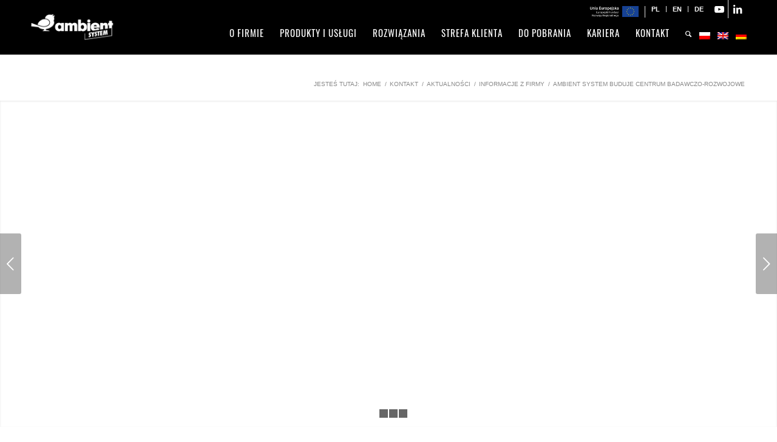

--- FILE ---
content_type: text/html; charset=UTF-8
request_url: https://ambientsystem.eu/pl/ambient-system-buduje-centrum-badawczo-rozwojowe/
body_size: 25099
content:
<!DOCTYPE html><html lang="pl-PL" class="html_stretched responsive av-preloader-disabled  html_header_top html_logo_left html_main_nav_header html_menu_right html_custom html_header_sticky html_header_shrinking_disabled html_header_topbar_active html_mobile_menu_tablet html_header_searchicon html_content_align_center html_header_unstick_top_disabled html_header_stretch_disabled html_minimal_header html_minimal_header_shadow html_av-overlay-side html_av-overlay-side-classic html_av-submenu-noclone html_entry_id_13157 av-cookies-no-cookie-consent av-no-preview av-default-lightbox html_text_menu_active av-mobile-menu-switch-default"><head><script data-no-optimize="1">var litespeed_docref=sessionStorage.getItem("litespeed_docref");litespeed_docref&&(Object.defineProperty(document,"referrer",{get:function(){return litespeed_docref}}),sessionStorage.removeItem("litespeed_docref"));</script> <meta charset="UTF-8" /><meta name="viewport" content="width=device-width, initial-scale=1"><meta name='robots' content='index, follow, max-image-preview:large, max-snippet:-1, max-video-preview:-1' /><style>img:is([sizes="auto" i], [sizes^="auto," i]) { contain-intrinsic-size: 3000px 1500px }</style><link rel="alternate" hreflang="pl-pl" href="https://ambientsystem.eu/pl/ambient-system-buduje-centrum-badawczo-rozwojowe/" /><link rel="alternate" hreflang="x-default" href="https://ambientsystem.eu/pl/ambient-system-buduje-centrum-badawczo-rozwojowe/" /><title>Ambient System buduje Centrum Badawczo-Rozwojowe - Ambient System</title><link rel="canonical" href="https://ambientsystem.eu/pl/ambient-system-buduje-centrum-badawczo-rozwojowe/" /><meta property="og:locale" content="pl_PL" /><meta property="og:type" content="article" /><meta property="og:title" content="Ambient System buduje Centrum Badawczo-Rozwojowe - Ambient System" /><meta property="og:url" content="https://ambientsystem.eu/pl/ambient-system-buduje-centrum-badawczo-rozwojowe/" /><meta property="og:site_name" content="Ambient System" /><meta property="article:published_time" content="2019-03-29T13:39:27+00:00" /><meta property="article:modified_time" content="2019-04-03T12:16:40+00:00" /><meta property="og:image" content="https://ambientsystem.eu/wp-content/uploads/2019/04/ambient_01_flagi1-1030x673.jpg" /><meta property="og:image:width" content="1030" /><meta property="og:image:height" content="673" /><meta property="og:image:type" content="image/jpeg" /><meta name="author" content="Michał Pałubiak" /><meta name="twitter:card" content="summary_large_image" /><meta name="twitter:label1" content="Napisane przez" /><meta name="twitter:data1" content="Michał Pałubiak" /><meta name="twitter:label2" content="Szacowany czas czytania" /><meta name="twitter:data2" content="4 minuty" /> <script type="application/ld+json" class="yoast-schema-graph">{"@context":"https://schema.org","@graph":[{"@type":"WebPage","@id":"https://ambientsystem.eu/pl/ambient-system-buduje-centrum-badawczo-rozwojowe/","url":"https://ambientsystem.eu/pl/ambient-system-buduje-centrum-badawczo-rozwojowe/","name":"Ambient System buduje Centrum Badawczo-Rozwojowe - Ambient System","isPartOf":{"@id":"https://ambientsystem.eu/pl/#website"},"primaryImageOfPage":{"@id":"https://ambientsystem.eu/pl/ambient-system-buduje-centrum-badawczo-rozwojowe/#primaryimage"},"image":{"@id":"https://ambientsystem.eu/pl/ambient-system-buduje-centrum-badawczo-rozwojowe/#primaryimage"},"thumbnailUrl":"https://ambientsystem.eu/wp-content/uploads/2019/04/ambient_01_flagi1.jpg","datePublished":"2019-03-29T13:39:27+00:00","dateModified":"2019-04-03T12:16:40+00:00","author":{"@id":"https://ambientsystem.eu/pl/#/schema/person/9b8e62c28f4a08e8e7fdda99dfb52fd9"},"breadcrumb":{"@id":"https://ambientsystem.eu/pl/ambient-system-buduje-centrum-badawczo-rozwojowe/#breadcrumb"},"inLanguage":"pl-PL","potentialAction":[{"@type":"ReadAction","target":["https://ambientsystem.eu/pl/ambient-system-buduje-centrum-badawczo-rozwojowe/"]}]},{"@type":"ImageObject","inLanguage":"pl-PL","@id":"https://ambientsystem.eu/pl/ambient-system-buduje-centrum-badawczo-rozwojowe/#primaryimage","url":"https://ambientsystem.eu/wp-content/uploads/2019/04/ambient_01_flagi1.jpg","contentUrl":"https://ambientsystem.eu/wp-content/uploads/2019/04/ambient_01_flagi1.jpg","width":2912,"height":1904},{"@type":"BreadcrumbList","@id":"https://ambientsystem.eu/pl/ambient-system-buduje-centrum-badawczo-rozwojowe/#breadcrumb","itemListElement":[{"@type":"ListItem","position":1,"name":"Strona główna","item":"https://ambientsystem.eu/pl/dostawca-zintegrowanego-systemu-komunikacyjnego-2-2-2-2-2/"},{"@type":"ListItem","position":2,"name":"Kontakt","item":"https://ambientsystem.eu/pl/kontakt/"},{"@type":"ListItem","position":3,"name":"Ambient System buduje Centrum Badawczo-Rozwojowe"}]},{"@type":"WebSite","@id":"https://ambientsystem.eu/pl/#website","url":"https://ambientsystem.eu/pl/","name":"Ambient System","description":"Dostawca Zintegrowanego Systemu Komunikacyjnego","potentialAction":[{"@type":"SearchAction","target":{"@type":"EntryPoint","urlTemplate":"https://ambientsystem.eu/pl/?s={search_term_string}"},"query-input":{"@type":"PropertyValueSpecification","valueRequired":true,"valueName":"search_term_string"}}],"inLanguage":"pl-PL"},{"@type":"Person","@id":"https://ambientsystem.eu/pl/#/schema/person/9b8e62c28f4a08e8e7fdda99dfb52fd9","name":"Michał Pałubiak","image":{"@type":"ImageObject","inLanguage":"pl-PL","@id":"https://ambientsystem.eu/pl/#/schema/person/image/","url":"https://ambientsystem.eu/wp-content/litespeed/avatar/0c9c39fdb5bb575a81b8494ba773eab4.jpg?ver=1764753930","contentUrl":"https://ambientsystem.eu/wp-content/litespeed/avatar/0c9c39fdb5bb575a81b8494ba773eab4.jpg?ver=1764753930","caption":"Michał Pałubiak"},"url":"https://ambientsystem.eu/pl/author/michal/"}]}</script> <link rel='dns-prefetch' href='//widgetlogic.org' /><link rel="alternate" type="application/rss+xml" title="Ambient System &raquo; Kanał z wpisami" href="https://ambientsystem.eu/pl/feed/" /><link rel="alternate" type="application/rss+xml" title="Ambient System &raquo; Kanał z komentarzami" href="https://ambientsystem.eu/pl/comments/feed/" /> <script type="litespeed/javascript">(function(){var html=document.getElementsByTagName('html')[0];var cookie_check=html.className.indexOf('av-cookies-needs-opt-in')>=0||html.className.indexOf('av-cookies-can-opt-out')>=0;var allow_continue=!0;var silent_accept_cookie=html.className.indexOf('av-cookies-user-silent-accept')>=0;if(cookie_check&&!silent_accept_cookie){if(!document.cookie.match(/aviaCookieConsent/)||html.className.indexOf('av-cookies-session-refused')>=0){allow_continue=!1}else{if(!document.cookie.match(/aviaPrivacyRefuseCookiesHideBar/)){allow_continue=!1}else if(!document.cookie.match(/aviaPrivacyEssentialCookiesEnabled/)){allow_continue=!1}else if(document.cookie.match(/aviaPrivacyGoogleWebfontsDisabled/)){allow_continue=!1}}}
if(allow_continue){var f=document.createElement('link');f.type='text/css';f.rel='stylesheet';f.href='//fonts.googleapis.com/css?family=Oswald&display=auto';f.id='avia-google-webfont';document.getElementsByTagName('head')[0].appendChild(f)}})()</script> <link data-optimized="2" rel="stylesheet" href="https://ambientsystem.eu/wp-content/litespeed/css/eaf41ba3d3f1571d45c6b9cab1417541.css?ver=ce7b4" /><style id='safe-svg-svg-icon-style-inline-css' type='text/css'>.safe-svg-cover{text-align:center}.safe-svg-cover .safe-svg-inside{display:inline-block;max-width:100%}.safe-svg-cover svg{fill:currentColor;height:100%;max-height:100%;max-width:100%;width:100%}</style><style id='global-styles-inline-css' type='text/css'>:root{--wp--preset--aspect-ratio--square: 1;--wp--preset--aspect-ratio--4-3: 4/3;--wp--preset--aspect-ratio--3-4: 3/4;--wp--preset--aspect-ratio--3-2: 3/2;--wp--preset--aspect-ratio--2-3: 2/3;--wp--preset--aspect-ratio--16-9: 16/9;--wp--preset--aspect-ratio--9-16: 9/16;--wp--preset--color--black: #000000;--wp--preset--color--cyan-bluish-gray: #abb8c3;--wp--preset--color--white: #ffffff;--wp--preset--color--pale-pink: #f78da7;--wp--preset--color--vivid-red: #cf2e2e;--wp--preset--color--luminous-vivid-orange: #ff6900;--wp--preset--color--luminous-vivid-amber: #fcb900;--wp--preset--color--light-green-cyan: #7bdcb5;--wp--preset--color--vivid-green-cyan: #00d084;--wp--preset--color--pale-cyan-blue: #8ed1fc;--wp--preset--color--vivid-cyan-blue: #0693e3;--wp--preset--color--vivid-purple: #9b51e0;--wp--preset--color--metallic-red: #b02b2c;--wp--preset--color--maximum-yellow-red: #edae44;--wp--preset--color--yellow-sun: #eeee22;--wp--preset--color--palm-leaf: #83a846;--wp--preset--color--aero: #7bb0e7;--wp--preset--color--old-lavender: #745f7e;--wp--preset--color--steel-teal: #5f8789;--wp--preset--color--raspberry-pink: #d65799;--wp--preset--color--medium-turquoise: #4ecac2;--wp--preset--gradient--vivid-cyan-blue-to-vivid-purple: linear-gradient(135deg,rgba(6,147,227,1) 0%,rgb(155,81,224) 100%);--wp--preset--gradient--light-green-cyan-to-vivid-green-cyan: linear-gradient(135deg,rgb(122,220,180) 0%,rgb(0,208,130) 100%);--wp--preset--gradient--luminous-vivid-amber-to-luminous-vivid-orange: linear-gradient(135deg,rgba(252,185,0,1) 0%,rgba(255,105,0,1) 100%);--wp--preset--gradient--luminous-vivid-orange-to-vivid-red: linear-gradient(135deg,rgba(255,105,0,1) 0%,rgb(207,46,46) 100%);--wp--preset--gradient--very-light-gray-to-cyan-bluish-gray: linear-gradient(135deg,rgb(238,238,238) 0%,rgb(169,184,195) 100%);--wp--preset--gradient--cool-to-warm-spectrum: linear-gradient(135deg,rgb(74,234,220) 0%,rgb(151,120,209) 20%,rgb(207,42,186) 40%,rgb(238,44,130) 60%,rgb(251,105,98) 80%,rgb(254,248,76) 100%);--wp--preset--gradient--blush-light-purple: linear-gradient(135deg,rgb(255,206,236) 0%,rgb(152,150,240) 100%);--wp--preset--gradient--blush-bordeaux: linear-gradient(135deg,rgb(254,205,165) 0%,rgb(254,45,45) 50%,rgb(107,0,62) 100%);--wp--preset--gradient--luminous-dusk: linear-gradient(135deg,rgb(255,203,112) 0%,rgb(199,81,192) 50%,rgb(65,88,208) 100%);--wp--preset--gradient--pale-ocean: linear-gradient(135deg,rgb(255,245,203) 0%,rgb(182,227,212) 50%,rgb(51,167,181) 100%);--wp--preset--gradient--electric-grass: linear-gradient(135deg,rgb(202,248,128) 0%,rgb(113,206,126) 100%);--wp--preset--gradient--midnight: linear-gradient(135deg,rgb(2,3,129) 0%,rgb(40,116,252) 100%);--wp--preset--font-size--small: 1rem;--wp--preset--font-size--medium: 1.125rem;--wp--preset--font-size--large: 1.75rem;--wp--preset--font-size--x-large: clamp(1.75rem, 3vw, 2.25rem);--wp--preset--spacing--20: 0.44rem;--wp--preset--spacing--30: 0.67rem;--wp--preset--spacing--40: 1rem;--wp--preset--spacing--50: 1.5rem;--wp--preset--spacing--60: 2.25rem;--wp--preset--spacing--70: 3.38rem;--wp--preset--spacing--80: 5.06rem;--wp--preset--shadow--natural: 6px 6px 9px rgba(0, 0, 0, 0.2);--wp--preset--shadow--deep: 12px 12px 50px rgba(0, 0, 0, 0.4);--wp--preset--shadow--sharp: 6px 6px 0px rgba(0, 0, 0, 0.2);--wp--preset--shadow--outlined: 6px 6px 0px -3px rgba(255, 255, 255, 1), 6px 6px rgba(0, 0, 0, 1);--wp--preset--shadow--crisp: 6px 6px 0px rgba(0, 0, 0, 1);}:root { --wp--style--global--content-size: 800px;--wp--style--global--wide-size: 1130px; }:where(body) { margin: 0; }.wp-site-blocks > .alignleft { float: left; margin-right: 2em; }.wp-site-blocks > .alignright { float: right; margin-left: 2em; }.wp-site-blocks > .aligncenter { justify-content: center; margin-left: auto; margin-right: auto; }:where(.is-layout-flex){gap: 0.5em;}:where(.is-layout-grid){gap: 0.5em;}.is-layout-flow > .alignleft{float: left;margin-inline-start: 0;margin-inline-end: 2em;}.is-layout-flow > .alignright{float: right;margin-inline-start: 2em;margin-inline-end: 0;}.is-layout-flow > .aligncenter{margin-left: auto !important;margin-right: auto !important;}.is-layout-constrained > .alignleft{float: left;margin-inline-start: 0;margin-inline-end: 2em;}.is-layout-constrained > .alignright{float: right;margin-inline-start: 2em;margin-inline-end: 0;}.is-layout-constrained > .aligncenter{margin-left: auto !important;margin-right: auto !important;}.is-layout-constrained > :where(:not(.alignleft):not(.alignright):not(.alignfull)){max-width: var(--wp--style--global--content-size);margin-left: auto !important;margin-right: auto !important;}.is-layout-constrained > .alignwide{max-width: var(--wp--style--global--wide-size);}body .is-layout-flex{display: flex;}.is-layout-flex{flex-wrap: wrap;align-items: center;}.is-layout-flex > :is(*, div){margin: 0;}body .is-layout-grid{display: grid;}.is-layout-grid > :is(*, div){margin: 0;}body{padding-top: 0px;padding-right: 0px;padding-bottom: 0px;padding-left: 0px;}a:where(:not(.wp-element-button)){text-decoration: underline;}:root :where(.wp-element-button, .wp-block-button__link){background-color: #32373c;border-width: 0;color: #fff;font-family: inherit;font-size: inherit;line-height: inherit;padding: calc(0.667em + 2px) calc(1.333em + 2px);text-decoration: none;}.has-black-color{color: var(--wp--preset--color--black) !important;}.has-cyan-bluish-gray-color{color: var(--wp--preset--color--cyan-bluish-gray) !important;}.has-white-color{color: var(--wp--preset--color--white) !important;}.has-pale-pink-color{color: var(--wp--preset--color--pale-pink) !important;}.has-vivid-red-color{color: var(--wp--preset--color--vivid-red) !important;}.has-luminous-vivid-orange-color{color: var(--wp--preset--color--luminous-vivid-orange) !important;}.has-luminous-vivid-amber-color{color: var(--wp--preset--color--luminous-vivid-amber) !important;}.has-light-green-cyan-color{color: var(--wp--preset--color--light-green-cyan) !important;}.has-vivid-green-cyan-color{color: var(--wp--preset--color--vivid-green-cyan) !important;}.has-pale-cyan-blue-color{color: var(--wp--preset--color--pale-cyan-blue) !important;}.has-vivid-cyan-blue-color{color: var(--wp--preset--color--vivid-cyan-blue) !important;}.has-vivid-purple-color{color: var(--wp--preset--color--vivid-purple) !important;}.has-metallic-red-color{color: var(--wp--preset--color--metallic-red) !important;}.has-maximum-yellow-red-color{color: var(--wp--preset--color--maximum-yellow-red) !important;}.has-yellow-sun-color{color: var(--wp--preset--color--yellow-sun) !important;}.has-palm-leaf-color{color: var(--wp--preset--color--palm-leaf) !important;}.has-aero-color{color: var(--wp--preset--color--aero) !important;}.has-old-lavender-color{color: var(--wp--preset--color--old-lavender) !important;}.has-steel-teal-color{color: var(--wp--preset--color--steel-teal) !important;}.has-raspberry-pink-color{color: var(--wp--preset--color--raspberry-pink) !important;}.has-medium-turquoise-color{color: var(--wp--preset--color--medium-turquoise) !important;}.has-black-background-color{background-color: var(--wp--preset--color--black) !important;}.has-cyan-bluish-gray-background-color{background-color: var(--wp--preset--color--cyan-bluish-gray) !important;}.has-white-background-color{background-color: var(--wp--preset--color--white) !important;}.has-pale-pink-background-color{background-color: var(--wp--preset--color--pale-pink) !important;}.has-vivid-red-background-color{background-color: var(--wp--preset--color--vivid-red) !important;}.has-luminous-vivid-orange-background-color{background-color: var(--wp--preset--color--luminous-vivid-orange) !important;}.has-luminous-vivid-amber-background-color{background-color: var(--wp--preset--color--luminous-vivid-amber) !important;}.has-light-green-cyan-background-color{background-color: var(--wp--preset--color--light-green-cyan) !important;}.has-vivid-green-cyan-background-color{background-color: var(--wp--preset--color--vivid-green-cyan) !important;}.has-pale-cyan-blue-background-color{background-color: var(--wp--preset--color--pale-cyan-blue) !important;}.has-vivid-cyan-blue-background-color{background-color: var(--wp--preset--color--vivid-cyan-blue) !important;}.has-vivid-purple-background-color{background-color: var(--wp--preset--color--vivid-purple) !important;}.has-metallic-red-background-color{background-color: var(--wp--preset--color--metallic-red) !important;}.has-maximum-yellow-red-background-color{background-color: var(--wp--preset--color--maximum-yellow-red) !important;}.has-yellow-sun-background-color{background-color: var(--wp--preset--color--yellow-sun) !important;}.has-palm-leaf-background-color{background-color: var(--wp--preset--color--palm-leaf) !important;}.has-aero-background-color{background-color: var(--wp--preset--color--aero) !important;}.has-old-lavender-background-color{background-color: var(--wp--preset--color--old-lavender) !important;}.has-steel-teal-background-color{background-color: var(--wp--preset--color--steel-teal) !important;}.has-raspberry-pink-background-color{background-color: var(--wp--preset--color--raspberry-pink) !important;}.has-medium-turquoise-background-color{background-color: var(--wp--preset--color--medium-turquoise) !important;}.has-black-border-color{border-color: var(--wp--preset--color--black) !important;}.has-cyan-bluish-gray-border-color{border-color: var(--wp--preset--color--cyan-bluish-gray) !important;}.has-white-border-color{border-color: var(--wp--preset--color--white) !important;}.has-pale-pink-border-color{border-color: var(--wp--preset--color--pale-pink) !important;}.has-vivid-red-border-color{border-color: var(--wp--preset--color--vivid-red) !important;}.has-luminous-vivid-orange-border-color{border-color: var(--wp--preset--color--luminous-vivid-orange) !important;}.has-luminous-vivid-amber-border-color{border-color: var(--wp--preset--color--luminous-vivid-amber) !important;}.has-light-green-cyan-border-color{border-color: var(--wp--preset--color--light-green-cyan) !important;}.has-vivid-green-cyan-border-color{border-color: var(--wp--preset--color--vivid-green-cyan) !important;}.has-pale-cyan-blue-border-color{border-color: var(--wp--preset--color--pale-cyan-blue) !important;}.has-vivid-cyan-blue-border-color{border-color: var(--wp--preset--color--vivid-cyan-blue) !important;}.has-vivid-purple-border-color{border-color: var(--wp--preset--color--vivid-purple) !important;}.has-metallic-red-border-color{border-color: var(--wp--preset--color--metallic-red) !important;}.has-maximum-yellow-red-border-color{border-color: var(--wp--preset--color--maximum-yellow-red) !important;}.has-yellow-sun-border-color{border-color: var(--wp--preset--color--yellow-sun) !important;}.has-palm-leaf-border-color{border-color: var(--wp--preset--color--palm-leaf) !important;}.has-aero-border-color{border-color: var(--wp--preset--color--aero) !important;}.has-old-lavender-border-color{border-color: var(--wp--preset--color--old-lavender) !important;}.has-steel-teal-border-color{border-color: var(--wp--preset--color--steel-teal) !important;}.has-raspberry-pink-border-color{border-color: var(--wp--preset--color--raspberry-pink) !important;}.has-medium-turquoise-border-color{border-color: var(--wp--preset--color--medium-turquoise) !important;}.has-vivid-cyan-blue-to-vivid-purple-gradient-background{background: var(--wp--preset--gradient--vivid-cyan-blue-to-vivid-purple) !important;}.has-light-green-cyan-to-vivid-green-cyan-gradient-background{background: var(--wp--preset--gradient--light-green-cyan-to-vivid-green-cyan) !important;}.has-luminous-vivid-amber-to-luminous-vivid-orange-gradient-background{background: var(--wp--preset--gradient--luminous-vivid-amber-to-luminous-vivid-orange) !important;}.has-luminous-vivid-orange-to-vivid-red-gradient-background{background: var(--wp--preset--gradient--luminous-vivid-orange-to-vivid-red) !important;}.has-very-light-gray-to-cyan-bluish-gray-gradient-background{background: var(--wp--preset--gradient--very-light-gray-to-cyan-bluish-gray) !important;}.has-cool-to-warm-spectrum-gradient-background{background: var(--wp--preset--gradient--cool-to-warm-spectrum) !important;}.has-blush-light-purple-gradient-background{background: var(--wp--preset--gradient--blush-light-purple) !important;}.has-blush-bordeaux-gradient-background{background: var(--wp--preset--gradient--blush-bordeaux) !important;}.has-luminous-dusk-gradient-background{background: var(--wp--preset--gradient--luminous-dusk) !important;}.has-pale-ocean-gradient-background{background: var(--wp--preset--gradient--pale-ocean) !important;}.has-electric-grass-gradient-background{background: var(--wp--preset--gradient--electric-grass) !important;}.has-midnight-gradient-background{background: var(--wp--preset--gradient--midnight) !important;}.has-small-font-size{font-size: var(--wp--preset--font-size--small) !important;}.has-medium-font-size{font-size: var(--wp--preset--font-size--medium) !important;}.has-large-font-size{font-size: var(--wp--preset--font-size--large) !important;}.has-x-large-font-size{font-size: var(--wp--preset--font-size--x-large) !important;}
:where(.wp-block-post-template.is-layout-flex){gap: 1.25em;}:where(.wp-block-post-template.is-layout-grid){gap: 1.25em;}
:where(.wp-block-columns.is-layout-flex){gap: 2em;}:where(.wp-block-columns.is-layout-grid){gap: 2em;}
:root :where(.wp-block-pullquote){font-size: 1.5em;line-height: 1.6;}</style><style id='wpml-legacy-horizontal-list-0-inline-css' type='text/css'>.wpml-ls-statics-shortcode_actions{background-color:#ffffff;}.wpml-ls-statics-shortcode_actions, .wpml-ls-statics-shortcode_actions .wpml-ls-sub-menu, .wpml-ls-statics-shortcode_actions a {border-color:#cdcdcd;}.wpml-ls-statics-shortcode_actions a, .wpml-ls-statics-shortcode_actions .wpml-ls-sub-menu a, .wpml-ls-statics-shortcode_actions .wpml-ls-sub-menu a:link, .wpml-ls-statics-shortcode_actions li:not(.wpml-ls-current-language) .wpml-ls-link, .wpml-ls-statics-shortcode_actions li:not(.wpml-ls-current-language) .wpml-ls-link:link {color:#444444;background-color:#ffffff;}.wpml-ls-statics-shortcode_actions a, .wpml-ls-statics-shortcode_actions .wpml-ls-sub-menu a:hover,.wpml-ls-statics-shortcode_actions .wpml-ls-sub-menu a:focus, .wpml-ls-statics-shortcode_actions .wpml-ls-sub-menu a:link:hover, .wpml-ls-statics-shortcode_actions .wpml-ls-sub-menu a:link:focus {color:#000000;background-color:#eeeeee;}.wpml-ls-statics-shortcode_actions .wpml-ls-current-language > a {color:#444444;background-color:#ffffff;}.wpml-ls-statics-shortcode_actions .wpml-ls-current-language:hover>a, .wpml-ls-statics-shortcode_actions .wpml-ls-current-language>a:focus {color:#000000;background-color:#eeeeee;}</style> <script type="litespeed/javascript" data-src="https://ambientsystem.eu/wp-includes/js/jquery/jquery.min.js" id="jquery-core-js"></script> <script id="cf7_gated_content-js-extra" type="litespeed/javascript">var wpcf7gc={"wpDebug":"1","ajaxurl":"https:\/\/ambientsystem.eu\/wp-admin\/admin-ajax.php","cookieKey":"cf7_gated_content_"}</script> <link rel="https://api.w.org/" href="https://ambientsystem.eu/pl/wp-json/" /><link rel="alternate" title="JSON" type="application/json" href="https://ambientsystem.eu/pl/wp-json/wp/v2/posts/13157" /><link rel="EditURI" type="application/rsd+xml" title="RSD" href="https://ambientsystem.eu/xmlrpc.php?rsd" /><meta name="generator" content="WordPress 6.8.3" /><link rel='shortlink' href='https://ambientsystem.eu/pl/?p=13157' /><link rel="alternate" title="oEmbed (JSON)" type="application/json+oembed" href="https://ambientsystem.eu/pl/wp-json/oembed/1.0/embed?url=https%3A%2F%2Fambientsystem.eu%2Fpl%2Fambient-system-buduje-centrum-badawczo-rozwojowe%2F" /><link rel="alternate" title="oEmbed (XML)" type="text/xml+oembed" href="https://ambientsystem.eu/pl/wp-json/oembed/1.0/embed?url=https%3A%2F%2Fambientsystem.eu%2Fpl%2Fambient-system-buduje-centrum-badawczo-rozwojowe%2F&#038;format=xml" /><meta name="generator" content="WPML ver:4.6.7 stt:1,42;" /> <script type="litespeed/javascript" data-src="https://www.googletagmanager.com/gtag/js?id=G-BCB4QFNC23"></script> <script type="litespeed/javascript">window.dataLayer=window.dataLayer||[];function gtag(){dataLayer.push(arguments)}
gtag('js',new Date());gtag('config','G-BCB4QFNC23')</script>  <script class="hsq-set-content-id" data-content-id="blog-post" type="litespeed/javascript">var _hsq=_hsq||[];_hsq.push(["setContentType","blog-post"])</script> <style>.cmplz-hidden {
					display: none !important;
				}</style><style>.law_h4 {
    font-family: 'oswald', sans-serif;
    font-size: 32px;
    line-height: 130%;
    font-weight: 400;
    margin-top: 0;
    margin-bottom: 0;
    text-decoration: none;
    text-transform: none;
    background-color: ef7d00;
    color: #ffcc00 !important;
}

.law_h2 {
    font-family: 'Oswald', sans-serif;
    font-size: 48px;
    line-height: 120%;
    font-weight: 600;
    margin-top: 0;
    margin-bottom: 0;
    color: #ffcc00 !important;
}

.law_cta_wrap {
    padding: 72px 80px;
    height: auto;
    margin-left: auto;
    background-image: url('https://res.cloudinary.com/dobythuc4/image/upload/v1757512529/20250910_redhead-guy-showing-camera-photos-diverse-friends-cafe_qcrly4.webp');
    background-position: left center;
    background-size: cover;
}

.law_hero {
    padding-top: 272px;
    padding-bottom: 152px;
    color: #262626;
    width: 100%;
    height: auto;
    background-image: url('https://res.cloudinary.com/dobythuc4/image/upload/v1757317739/20250908_AdobeStock_254179157_gqchph.webp');
    background-position: center center;
    background-size: cover;
}
.law_hero_content_wrap {
    max-width: 600px;
    width: 100%;
    height: auto;
    display: flex;
    flex-direction: column;
    row-gap: 24px;
}</style><style>@import url('https://use.typekit.net/nll8aem.css');

.int_hero {
    padding-top: 272px;
    padding-bottom: 152px;
    background-color: #dcca88;
    color: #262626;
    width: 100%;
    height: auto;
}

.int_container {
    height: auto;
    padding-left: 50px;
    padding-right: 50px;
    max-width: 1300px;
    margin-left: auto;
    margin-right: auto;
}

.int_hero_content_wrap {
    max-width: 600px;
    width: 100%;
    height: auto;
    display: flex;
    flex-direction: column;
    row-gap: 24px;
    margin-top: 85px;
    marging-bottom: 50px;
}

.int_hero_text_wrap {
    width: 100%;
    height: auto;
    display: flex;
    flex-direction: column;
    row-gap: 18px;
}

.int_hero_action_wrap {
    width: 100%;
    height: auto;
}

.int_h1 {
    font-family: 'oswald', sans-serif;
    font-size: 54px!important;
    color: #ffffff !important;
    margin-top: 0!important;
    margin-bottom: 0!important;
    line-height: 120%!important;
    text-transform: none!important;
    font-weight: 700;
    letter-spacing: 0px !important;
}

.int_p_large {
    font-family: 'myriad-pro', sans-serif;
    font-size: 18px;
    color: #000000;
    line-height: 150%;
    margin-top: 0;
    margin-bottom: 0;
    color: #4c4c4c!important;
}

.int_font_white {
    color: #ffffff !important;
}

.form_input {
}

.int_form-input {
    font-family: 'myriad-pro', sans-serif;
    height: 48px;
    padding-left: 12px!important;
    padding-right: 12px!important;
    font-size: 16px;
    line-height: 150%;
    flex-grow: 1;
    margin-bottom: 0px !important;
    
    
}

.int_form_wrapper {
    width: 100%;
    height: auto;
    display: flex;
    flex-direction: row;
    gap: 16px;
}

@media (max-width: 600px) {
    .int_form_wrapper {
        flex-direction: column;
    }
}

.int_download_btn {
    padding: 12px 32px!important;
    font-family: 'oswald', sans-serif;
    font-size: 16px!important;
    line-height: 150%;
    background-color: #ffcc00;
    outline: none;
    border-width: 0;
    cursor: pointer;
    transition: all 0.2s;
    max-height: 52px !important;
}

.int_consent_wrap {
    width: 100%;
    height: auto;
    display: flex;
    flex-direction: column;
    row-gap: 12px;
}

.int_consent_label {
    font-family: 'myriad-pro', sans-serif !important;
    font-size: 12px !important;
    color: #ffffff;
    display: flex;
    align-items: center;
    gap: 8px;
    width: 100%;
    height: 18px;
    font-weight: 200 !important;
    text-decoration: none;
}

.int_checkbox {
    width: 18px;
    height: 18px;
    margin-left: 0;
    border-radius: 0 !important;
}

.int_form_container {
    display: flex;
    flex-direction: column;
    row-gap: 24px!important;
    width: 100%;
    height: auto;
}

.int_clause_link {
    font-family: myriad-pro, sans-serif;
    font-size: 12px!important;
    color: #ffffff!important;
    display: inline;
}

.intro {
    width: 100%;
    height: auto;
    padding-top: 112px;
    padding-bottom: 74px;
}

.int_intro_wrap {
    margin-left: auto;
    margin-right: auto;
    max-width: 860px;
    text-align: center;
}

.int_p_intro {
    font-family: 'oswald', sans-serif!important;
    font-size: 28px;
    line-height: 140%;
    font-weight: 200!important;
    color: #4c4c4c;
}

.keypoints {
    width: 100%;
    height: auto;
    padding-top: 64px;
    padding-bottom: 64px;
}

.int_keys_grid_wrap {
    display: grid;
    grid-template-columns: 1fr 1fr 1fr;
    column-gap: 48px;
    width: 100%;
    height: auto;
}

@media (max-width:767px) {
    .int_keys_grid_wrap {
        grid-template-columns: 1fr;
        row-gap: 32px;
    }
}

@media (min-width:768px) and (max-width:1023px) {
    .int_keys_grid_wrap {
        column-gap: 24px;
    }
}

.int_key_item {
    width: 100%;
    height: auto;
    display: flex;
    flex-direction: column;
    gap: 24px;
}

@media (max-width:767px) {
    .int_key_item {
        gap: 24px;
    }
}

.int_key_img {
    width: 100%;
    height: 260px;
    object-fit: cover;
}

.int_key_content {
    width: 100%;
    height: auto;
    display: flex;
    flex-direction: column;
    gap: 24px;
}

.int_h4 {
    font-family: 'oswald', sans-serif;
    font-size: 26px !important;
    line-height: 130%;
    font-weight: 400 !important;
    margin-top: 0;
    margin-bottom: 0;
    text-decoration: none;
    text-transform: none;
    color: #ef7d00!important;
}

.int_p_regular {
    font-family: 'myriad-pro', sans-serif;
    font-size: 16px;
    line-height: 150%;
    font-weight: 400;
    margin-top: 0;
    margin-bottom: 0;
    color: #707070;
}

.features {
    width: 100%;
    height: auto;
    padding-top: 96px;
    padding-bottom: 96px;
}

.int_features_wrap {
    display: grid;
    grid-template-columns: 1fr 1fr 1fr;
    width: 100%;
    height: auto;
    grid-template-rows: none none none;
    grid-area: 1 / 1 / 4 / 2;
    column-gap: 48px;
    row-gap: 64px;
}

@media (max-width:1023px) {
    .int_features_wrap {
        row-gap: 32px;
        column-gap: 24px;
        grid-template-columns: 1fr 1fr 1fr;
    }
}

@media (max-width:767px) {
    .int_features_wrap {
        grid-template-columns: 1fr;
    }
}

.int_feature_title_wrap {
    height: auto;
    display: flex;
    flex-direction: column;
    row-gap: 24px;
    padding-right: 32px;
    grid-area: 1/1/4/1;
}

.int_h2 {
    font-family: 'Oswald', sans-serif;
    font-size: 48px!important;
    line-height: 120% !important;
    font-weight: 600;
    margin-top: 0!important;
    margin-bottom: 0;
    text-transform: none!important;
    color: #ef7d00!important;
}

.int_feature_img {
    width: 80px;
}

.feature_title_wrap {
}

@media (max-width:767px) {
    .int_feature_title_wrap {
        height: auto;
        display: flex;
        flex-direction: column;
        row-gap: 24px;
        padding-right: 32px;
        padding-bottom: 24px;
        grid-area: 1/1 !important;
    }
}

@media (max-width:1023px) {
    .int_feature_title_wrap {
        padding-right: 0px;
        grid-area: 1 / 1/1/4;
        padding-bottom: 24px;
    }
}

.cta {
    padding-top: 96px;
    padding-bottom: 96px;
    width: 100%;
    height: auto;
}

.int_cta_wrap {
    padding-top: 32px;
    padding-bottom: 64px;
    padding-right: 80px;
    padding-left: 80px;
    height: auto;
    margin-left: auto;
    background-image: url('https://res.cloudinary.com/dobythuc4/image/upload/v1741007129/cta_jp0u3e.webp');
    background-position: left center;
    margin-bottom: 48px;
}
@media (max-width:767px) {
    .int_cta_wrap {
        padding-left: 24px;
        padding-right: 24px;
    }
}

@media (min-width:768px) and (max-width:1023px) {
    .int_cta_wrap {
        padding-left: 48px;
        padding-right: 48px;
    }
}

.int_cta_hospitals_wrap {
    padding-top: 32px;
    padding-bottom: 64px;
    padding-right: 80px;
    padding-left: 80px;
    height: auto;
    margin-left: auto;
    background-image: url('https://res.cloudinary.com/dobythuc4/image/upload/v1747814252/CTA_togl0o.webp');
    background-position: left center;
    margin-bottom: 48px;
}
@media (max-width:767px) {
    .int_cta_hospitals_wrap {
        padding-left: 24px;
        padding-right: 24px;
    }
}

@media (min-width:768px) and (max-width:1023px) {
    .int_cta_hospitals_wrap {
        padding-left: 48px;
        padding-right: 48px;
    }
}
.int_cta_content_wrap {
    height: auto;
    max-width: 600px;
    width: 100%;
}

.int_download_btn:hover {
    background-color: #ffffff;
}

.message {
    font-size: 16px;
    margin-top: 10px;
    padding: 10px;
    border-radius: 5px;
    display: none; /* Ukryty domyślnie, ale JavaScript go pokaże */
}

.success {
    color: #155724;
    background-color: #d4edda;
    border: 1px solid #c3e6cb;
}

.error {
    color: #721c24;
    background-color: #f8d7da;
    border: 1px solid #f5c6cb;
}</style><style>.training_cta_wrap {
    padding: 48px 80px 72px 80px;
    height: auto;
    margin-left: auto;
    background-image: url('https://ambientsystem.eu/wp-content/uploads/2024/11/202041112_smartVES-baner-scaled.webp');
    background-position: left center;
    background-size: cover;
    color: #ffffff;
    display: flex;
    flex-direction: row;
    align-items: flex-end;
    justify-content: space-between;
    margin-bottom: 64px;
}

@media (max-width:1023px) {
    .training_cta_wrap {
        flex-direction: column;
        gap: 48px;
        align-items: flex-start;
         background-position: center center;
    }
}

.train_feature-2_wrap {
    width: 100%;
    height: auto;
    display: flex;
    flex-direction: row;
    gap: 64px;
    padding-top: 0;
    padding-bottom: 0;
    background-color: #FAF9F6;
}

@media (max-width:767px) {
    .train_feature-2_wrap {
        flex-direction: column;
        width: 100%;
        display: flex;
        margin-left: 0;
        margin-right: 0;
        gap: 12px;
    }
}

.train_feature_img_wrap {
    width: 50%;
    height: auto;
}

@media (max-width:767px) {
    .train_feature_img_wrap {
        width: 100%;
        max-width: 100%;
    }
}

.train_feature_content_wrap {
    width: 50%;
    padding-top: 128px;
    padding-bottom: 128px;
    padding-right: 48px;
    display: flex;
    flex-direction: column;
    gap: 24px;
}

@media (max-width:767px) {
    .train_feature_content_wrap {
        padding: 0 0 48px;
        display: flex;
        width: 100%;
        box-sizing: border-box;
        padding: 48px;
    }
}

.train_feature_img {
    width: 100%;
    height: 100%;
    object-fit: cover;
    max-width: 100%;
}
.font-dark {
    color: #000000 !important;
    letter-spacing: 0px !important;
}

.train_cta_logo {
    width: 200px;
}</style><link rel="profile" href="https://gmpg.org/xfn/11" /><link rel="alternate" type="application/rss+xml" title="Ambient System RSS2 Feed" href="https://ambientsystem.eu/pl/feed/" /><link rel="pingback" href="https://ambientsystem.eu/xmlrpc.php" /><style type='text/css' media='screen'>#top #header_main > .container, #top #header_main > .container .main_menu  .av-main-nav > li > a, #top #header_main #menu-item-shop .cart_dropdown_link{ height:80px; line-height: 80px; }
 .html_top_nav_header .av-logo-container{ height:80px;  }
 .html_header_top.html_header_sticky #top #wrap_all #main{ padding-top:110px; }</style><!--[if lt IE 9]><script src="https://ambientsystem.eu/wp-content/themes/ambientsystems/js/html5shiv.js"></script><![endif]--><link rel="icon" href="/wp-content/uploads/2015/10/favicon.png" type="image/png"><meta name="redi-version" content="1.2.7" /><style type="text/css" id="wp-custom-css">.nonclick .av-video-slide {
	 pointer-events: none!important;
}

.eu:before{
	content:"";
	background-image: url('https://ambientsystem.eu/wp-content/uploads/2021/05/uess.png');
	background-size: 100px;
display: inline-block;
width: 109px;
height: 26px;
background-repeat: no-repeat;
float: left;
margin-top: -5px;

}

.greybox{
	padding: 20px 20px 1px;
	background-color: #efefef;
	margin-bottom: 10px;
}

.wpcf7-list-item{
	display: block;
	width: 100%;
	margin-left: 0!important;
}

.avia-menu-text{
	text-transform: none;
}

.tsbox:hover >.flex_cell_inner .tstitle h3 {
    color: #ffcd07!important;
		text-transform: bold;
		text-decoration: underline;
}

#wpadminbar {display: block!important;
opacity: 1!important;
}

.av-main-nav > li > a {
	padding: 9px;
}

.logo_kontakt {
	max-width: 270px;
}

.zip-link {
	display: none;
	}


.baner_trainings_full {
	width: 100%;
	height: 100vh;
}

.menu_news {
  margin-left: 7px;
	
}
.trainings_hero {
	width: 100%;
	min-height: 85vh;

}

.trainings_hero_img {
	min-height: 300px;
}

.text_with_bg {
background-color: #ffffff;
width: 100%
text-transform: lowercase;
}

.text_with_bg_dark {
background-color: #000000;
	width: 100%
}

.text_with_bg_yellow {
background-color: #ffcc00;
	width: 100%
}

.szkolenia_stacjonarne {
	display: none;
}

.font_small {
	display: inline-block;
	max-width: 600px;
	font-size: 15px;
	line-height: normal;
}

.shopping {
    background-image: url("/wp-content/uploads/2023/07/ico_tunel.png");
    background-repeat: no-repeat;
    background-position: center 38%;
}
.shopping:hover {
    background-image: url("/wp-content/uploads/2023/07/ico_tunel_yel_over.png");
}

.tab_title {
	display: block;
	width: 250px;
	font-size: 17px;
	font-weight: 400;
}

.av-section-tab-title {
  justify-content: center;
	width: auto;
	margin: 0px;
	background-color: #2222;
}

.av-inner-tab-title {
	padding-top: 10px;
	padding-right: 30px;
	padding-left: 30px;
	width: 100%;
}
.av-active-tab-title {
	background-color: #ffcc00;
}
.wp-image-41817 {
	width: 212px;
	height: 300px;
	}
.wp-image-41807 {
	width: 212px;
	height: 300px;
}
.hide {
	display: none;
	}

.slider_logo {
	max-width: 440px;	
}
.slider_targi_content {
padding-top: 30px;
}
.slideshow_inner_caption {
	margin-top: -30px;
}
.avia-caption-title {
line-height: 1.2	
}
.mailing_hero {
		padding-top: 30px;
	padding-bottom: 30px;
margin-top: -21px;	
}
.wrapper_centered {

	max-width: 650px;
	margin-left: auto;
	margin-right: auto;
}

@media screen and (max-width: 990px) {
	.flagi {
		display:none
	}
}
.main_menu {
	display: flex;
	align-items: center;
}
.scp_logo {
	max-width: 230px;
	}
.smartves_img {
	height: 350px;
}
.intercom_list {
	line-height: 1.2;
	
}
.intercom_img {
	background-color: #f6f6f6;
	
}
.intercoms_hero {
	min-height: 70vh!important;
}</style><style type='text/css'>@font-face {font-family: 'entypo-fontello'; font-weight: normal; font-style: normal; font-display: auto;
src: url('https://ambientsystem.eu/wp-content/themes/ambientsystems/config-templatebuilder/avia-template-builder/assets/fonts/entypo-fontello.woff2') format('woff2'),
url('https://ambientsystem.eu/wp-content/themes/ambientsystems/config-templatebuilder/avia-template-builder/assets/fonts/entypo-fontello.woff') format('woff'),
url('https://ambientsystem.eu/wp-content/themes/ambientsystems/config-templatebuilder/avia-template-builder/assets/fonts/entypo-fontello.ttf') format('truetype'),
url('https://ambientsystem.eu/wp-content/themes/ambientsystems/config-templatebuilder/avia-template-builder/assets/fonts/entypo-fontello.svg#entypo-fontello') format('svg'),
url('https://ambientsystem.eu/wp-content/themes/ambientsystems/config-templatebuilder/avia-template-builder/assets/fonts/entypo-fontello.eot'),
url('https://ambientsystem.eu/wp-content/themes/ambientsystems/config-templatebuilder/avia-template-builder/assets/fonts/entypo-fontello.eot?#iefix') format('embedded-opentype');
} #top .avia-font-entypo-fontello, body .avia-font-entypo-fontello, html body [data-av_iconfont='entypo-fontello']:before{ font-family: 'entypo-fontello'; }</style></head><body data-rsssl=1 id="top" class="wp-singular post-template-default single single-post postid-13157 single-format-standard wp-theme-ambientsystems wp-child-theme-ambient stretched rtl_columns av-curtain-numeric oswald arial-websave arial  customer-area-active chrome osx avia-responsive-images-support" itemscope="itemscope" itemtype="https://schema.org/WebPage" ><div id='wrap_all'><header id='header' class='all_colors header_color dark_bg_color  av_header_top av_logo_left av_main_nav_header av_menu_right av_custom av_header_sticky av_header_shrinking_disabled av_header_stretch_disabled av_mobile_menu_tablet av_header_searchicon av_header_unstick_top_disabled av_minimal_header av_minimal_header_shadow av_bottom_nav_disabled  av_alternate_logo_active av_header_border_disabled'  role="banner" itemscope="itemscope" itemtype="https://schema.org/WPHeader" ><div id='header_meta' class='container_wrap container_wrap_meta  av_icon_active_right av_extra_header_active av_secondary_right av_entry_id_13157'><div class='container'><ul class='noLightbox social_bookmarks icon_count_2'><li class='social_bookmarks_youtube av-social-link-youtube social_icon_1'><a target="_blank" aria-label="Link to Youtube" href='https://www.youtube.com/@ambient-system' aria-hidden='false' data-av_icon='' data-av_iconfont='entypo-fontello' title='Youtube' rel="noopener"><span class='avia_hidden_link_text'>Youtube</span></a></li><li class='social_bookmarks_linkedin av-social-link-linkedin social_icon_2'><a target="_blank" aria-label="Link to LinkedIn" href='https://pl.linkedin.com/company/ambientsystem' aria-hidden='false' data-av_icon='' data-av_iconfont='entypo-fontello' title='LinkedIn' rel="noopener"><span class='avia_hidden_link_text'>LinkedIn</span></a></li></ul><nav class='sub_menu'  role="navigation" itemscope="itemscope" itemtype="https://schema.org/SiteNavigationElement" ><ul role="menu" class="menu" id="avia2-menu"><li role="menuitem" id="menu-item-40762" class="menu-item menu-item-type-custom menu-item-object-custom menu-item-40762"><a href="https://ambientsystem.eu/pl/projekty-finansowane-ze-srodkow-ue/"><img data-lazyloaded="1" src="[data-uri]" data-src="https://ambientsystem.eu/wp-content/uploads/2023/08/UE_header_PL.svg" alt="EU_flag" width="80px" height="auto"></a></li><li role="menuitem" id="menu-item-45613" class="menu-item menu-item-type-custom menu-item-object-custom menu-item-45613"><a href="https://ambientsystem.eu/pl/">PL</a></li><li role="menuitem" id="menu-item-36526" class="menu-item menu-item-type-custom menu-item-object-custom menu-item-36526"><a href="https://ambientsystem.eu/en/">EN</a></li><li role="menuitem" id="menu-item-36527" class="menu-item menu-item-type-custom menu-item-object-custom menu-item-36527"><a href="https://ambientsystem.de">DE</a></li></ul></nav></div></div><div  id='header_main' class='container_wrap container_wrap_logo'><div class='container av-logo-container'><div class='inner-container'><span class='logo avia-standard-logo'><a href='https://ambientsystem.eu/pl/' class=''><img data-lazyloaded="1" src="[data-uri]" data-src="/wp-content/uploads/2015/12/ambientlogo.png" height="100" width="300" alt='Ambient System' title='' /></a></span><nav class='main_menu' data-selectname='Wybierz stornę'  role="navigation" itemscope="itemscope" itemtype="https://schema.org/SiteNavigationElement" ><div class="avia-menu av-main-nav-wrap"><ul role="menu" class="menu av-main-nav" id="avia-menu"><li role="menuitem" id="menu-item-148" class="menu-item menu-item-type-post_type menu-item-object-page menu-item-top-level menu-item-top-level-1"><a href="https://ambientsystem.eu/pl/o-firmie-2/" itemprop="url" tabindex="0"><span class="avia-bullet"></span><span class="avia-menu-text">O FIRMIE</span><span class="avia-menu-fx"><span class="avia-arrow-wrap"><span class="avia-arrow"></span></span></span></a></li><li role="menuitem" id="menu-item-153" class="menu-item menu-item-type-custom menu-item-object-custom menu-item-top-level menu-item-top-level-2"><a href="https://ambientsystem.eu/pl/#products-services" itemprop="url" tabindex="0"><span class="avia-bullet"></span><span class="avia-menu-text">PRODUKTY I USŁUGI</span><span class="avia-menu-fx"><span class="avia-arrow-wrap"><span class="avia-arrow"></span></span></span></a></li><li role="menuitem" id="menu-item-152" class="menu-item menu-item-type-custom menu-item-object-custom menu-item-top-level menu-item-top-level-3"><a href="https://ambientsystem.eu/pl/#solutions" itemprop="url" tabindex="0"><span class="avia-bullet"></span><span class="avia-menu-text">ROZWIĄZANIA</span><span class="avia-menu-fx"><span class="avia-arrow-wrap"><span class="avia-arrow"></span></span></span></a></li><li role="menuitem" id="menu-item-15074" class="menu-item menu-item-type-custom menu-item-object-custom menu-item-mega-parent  menu-item-top-level menu-item-top-level-4"><a href="https://ambientsystem.eu/pl/strefa-klienta/" itemprop="url" tabindex="0"><span class="avia-bullet"></span><span class="avia-menu-text">STREFA KLIENTA</span><span class="avia-menu-fx"><span class="avia-arrow-wrap"><span class="avia-arrow"></span></span></span></a></li><li role="menuitem" id="menu-item-3841" class="menu-item menu-item-type-post_type menu-item-object-page menu-item-top-level menu-item-top-level-5"><a href="https://ambientsystem.eu/pl/do-pobrania/" itemprop="url" tabindex="0"><span class="avia-bullet"></span><span class="avia-menu-text">DO POBRANIA</span><span class="avia-menu-fx"><span class="avia-arrow-wrap"><span class="avia-arrow"></span></span></span></a></li><li role="menuitem" id="menu-item-1543" class="menu-item menu-item-type-post_type menu-item-object-page menu-item-top-level menu-item-top-level-6"><a href="https://ambientsystem.eu/pl/pracuj-u-nas/" itemprop="url" tabindex="0"><span class="avia-bullet"></span><span class="avia-menu-text">KARIERA</span><span class="avia-menu-fx"><span class="avia-arrow-wrap"><span class="avia-arrow"></span></span></span></a></li><li role="menuitem" id="menu-item-400" class="menu-item menu-item-type-custom menu-item-object-custom menu-item-top-level menu-item-top-level-7"><a href="https://ambientsystem.eu/pl/kontakt-2/" itemprop="url" tabindex="0"><span class="avia-bullet"></span><span class="avia-menu-text">KONTAKT</span><span class="avia-menu-fx"><span class="avia-arrow-wrap"><span class="avia-arrow"></span></span></span></a></li><li id="menu-item-search" class="noMobile menu-item menu-item-search-dropdown menu-item-avia-special" role="menuitem"><a aria-label="Szukaj" href="?s=" rel="nofollow" data-avia-search-tooltip="&lt;form role=&quot;search&quot; action=&quot;https://ambientsystem.eu/pl/&quot; id=&quot;searchform&quot; method=&quot;get&quot; class=&quot;&quot;&gt;
&lt;div&gt;
&lt;input type=&quot;submit&quot; value=&quot;&quot; id=&quot;searchsubmit&quot; class=&quot;button avia-font-entypo-fontello&quot; /&gt;
&lt;input type=&quot;text&quot; id=&quot;s&quot; name=&quot;s&quot; value=&quot;&quot; placeholder='Szukaj' /&gt;
&lt;/div&gt;
&lt;/form&gt;
" aria-hidden='false' data-av_icon='' data-av_iconfont='entypo-fontello'><span class="avia_hidden_link_text">Szukaj</span></a></li><li class="av-burger-menu-main menu-item-avia-special ">
<a href="#" aria-label="Menu" aria-hidden="false">
<span class="av-hamburger av-hamburger--spin av-js-hamburger">
<span class="av-hamburger-box">
<span class="av-hamburger-inner"></span>
<strong>Menu</strong>
</span>
</span>
<span class="avia_hidden_link_text">Menu</span>
</a></li></ul></div><div class="flagi"><a href="https://ambientsystem.eu/pl/"><img data-lazyloaded="1" src="[data-uri]" width="18" height="12" data-src="https://ambientsystem.eu/wp-content/plugins/sitepress-multilingual-cms/res/flags/pl.png" border="0 alt="PL"></a> &nbsp; <a href="https://ambientsystem.eu/en/"><img data-lazyloaded="1" src="[data-uri]" width="18" height="12" data-src="https://ambientsystem.eu/wp-content/plugins/sitepress-multilingual-cms/res/flags/en.png" border="0 alt="EN"></a> &nbsp; <a href="https://ambientsystem.de/"><img data-lazyloaded="1" src="[data-uri]" width="18" height="12" data-src="https://ambientsystem.eu/wp-content/plugins/sitepress-multilingual-cms/res/flags/de.png" border="0 alt="PL"></a></div></nav></div></div></div><div class='header_bg'></div></header><div id='main' class='all_colors' data-scroll-offset='80'><div class='stretch_full container_wrap alternate_color light_bg_color empty_title  title_container'><div class='container'><div class="breadcrumb breadcrumbs avia-breadcrumbs"><div class="breadcrumb-trail" ><span class="trail-before"><span class="breadcrumb-title">Jesteś tutaj:</span></span> <span  itemscope="itemscope" itemtype="https://schema.org/BreadcrumbList" ><span  itemscope="itemscope" itemtype="https://schema.org/ListItem" itemprop="itemListElement" ><a itemprop="url" href="https://ambientsystem.eu/pl/" title="Ambient System" rel="home" class="trail-begin"><span itemprop="name">Home</span></a><span itemprop="position" class="hidden">1</span></span></span> <span class="sep">/</span> <span  itemscope="itemscope" itemtype="https://schema.org/BreadcrumbList" ><span  itemscope="itemscope" itemtype="https://schema.org/ListItem" itemprop="itemListElement" ><a itemprop="url" href="https://ambientsystem.eu/pl/kontakt/" title="Kontakt"><span itemprop="name">Kontakt</span></a><span itemprop="position" class="hidden">2</span></span></span> <span class="sep">/</span> <span  itemscope="itemscope" itemtype="https://schema.org/BreadcrumbList" ><span  itemscope="itemscope" itemtype="https://schema.org/ListItem" itemprop="itemListElement" ><a itemprop="url" href="https://ambientsystem.eu/pl/category/aktualnosci/"><span itemprop="name">Aktualności</span></a><span itemprop="position" class="hidden">3</span></span></span> <span class="sep">/</span> <span  itemscope="itemscope" itemtype="https://schema.org/BreadcrumbList" ><span  itemscope="itemscope" itemtype="https://schema.org/ListItem" itemprop="itemListElement" ><a itemprop="url" href="https://ambientsystem.eu/pl/category/aktualnosci/informacje-z-firmy/"><span itemprop="name">Informacje z firmy</span></a><span itemprop="position" class="hidden">4</span></span></span> <span class="sep">/</span> <span class="trail-end">Ambient System buduje Centrum Badawczo-Rozwojowe</span></div></div></div></div><div id='full_slider_1'  class='avia-fullwidth-slider main_color avia-shadow   avia-builder-el-0  el_before_av_heading  avia-builder-el-first   container_wrap fullsize'  ><div  class='avia-slideshow av-jpjklpsa-4a0f3b4fc6f70eecf75666d0fe1dd023 avia-slideshow-featured_large av_slideshow_full avia-slide-slider av-slideshow-ui av-control-default av-slideshow-manual av-loop-once av-loop-manual-endless av-default-height-applied  image_no_stretch avia-slideshow-1' data-slideshow-options="{&quot;animation&quot;:&quot;slide&quot;,&quot;autoplay&quot;:false,&quot;loop_autoplay&quot;:&quot;once&quot;,&quot;interval&quot;:5,&quot;loop_manual&quot;:&quot;manual-endless&quot;,&quot;autoplay_stopper&quot;:false,&quot;noNavigation&quot;:false,&quot;bg_slider&quot;:false,&quot;keep_padding&quot;:false,&quot;hoverpause&quot;:false,&quot;show_slide_delay&quot;:0}"  itemprop="image" itemscope="itemscope" itemtype="https://schema.org/ImageObject" ><ul class='avia-slideshow-inner ' style='padding-bottom: 42%;'><li  class='avia-slideshow-slide av-jpjklpsa-4a0f3b4fc6f70eecf75666d0fe1dd023__0  slide-1 slide-odd'><div data-rel='slideshow-1' class='avia-slide-wrap '   ><img data-lazyloaded="1" src="[data-uri]" decoding="async" class="wp-image-13188 avia-img-lazy-loading-not-13188"  data-src="https://ambientsystem.eu/wp-content/uploads/2019/04/ambient_01_flagi1-1500x630.jpg" width="1500" height="630" title='ambient_01_flagi1' alt=''  itemprop="thumbnailUrl"   /></div></li><li  class='avia-slideshow-slide av-jpjklpsa-4a0f3b4fc6f70eecf75666d0fe1dd023__1  slide-2 slide-even'><div data-rel='slideshow-1' class='avia-slide-wrap '   ><img data-lazyloaded="1" src="[data-uri]" decoding="async" class="wp-image-13168 avia-img-lazy-loading-not-13168"  data-src="https://ambientsystem.eu/wp-content/uploads/2019/03/ambient_021-1500x630.jpg" width="1500" height="630" title='ambient_021' alt=''  itemprop="thumbnailUrl"   /></div></li><li  class='avia-slideshow-slide av-jpjklpsa-4a0f3b4fc6f70eecf75666d0fe1dd023__2  slide-3 slide-odd'><div data-rel='slideshow-1' class='avia-slide-wrap '   ><img data-lazyloaded="1" src="[data-uri]" decoding="async" class="wp-image-13164 avia-img-lazy-loading-not-13164"  data-src="https://ambientsystem.eu/wp-content/uploads/2019/03/ambient_03-1500x630.jpg" width="1500" height="630" title='ambient_03' alt=''  itemprop="thumbnailUrl"   /></div></li><li  class='avia-slideshow-slide av-jpjklpsa-4a0f3b4fc6f70eecf75666d0fe1dd023__3  slide-4 slide-even'><div data-rel='slideshow-1' class='avia-slide-wrap '   ><img data-lazyloaded="1" src="[data-uri]" decoding="async" class="wp-image-13166 avia-img-lazy-loading-not-13166"  data-src="https://ambientsystem.eu/wp-content/uploads/2019/03/ambient_041-1500x630.jpg" width="1500" height="630" title='ambient_041' alt=''  itemprop="thumbnailUrl"   /></div></li></ul><div class='avia-slideshow-arrows avia-slideshow-controls' ><a href='#prev' class='prev-slide ' aria-hidden='true' data-av_icon='' data-av_iconfont='entypo-fontello'  tabindex='-1'>Previous</a><a href='#next' class='next-slide ' aria-hidden='true' data-av_icon='' data-av_iconfont='entypo-fontello'  tabindex='-1'>Next</a></div><div class='avia-slideshow-dots avia-slideshow-controls'><a href='#1' class='goto-slide active' >1</a><a href='#2' class='goto-slide ' >2</a><a href='#3' class='goto-slide ' >3</a><a href='#4' class='goto-slide ' >4</a></div></div></div><div id='after_full_slider_1'  class='main_color av_default_container_wrap container_wrap fullsize'  ><div class='container av-section-cont-open' ><div class='template-page content  av-content-full alpha units'><div class='post-entry post-entry-type-page post-entry-13157'><div class='entry-content-wrapper clearfix'><div  class='av-special-heading av-tm0wsl-fa3bcd0832923e5305dd9147bd2136eb av-special-heading-h3  avia-builder-el-1  el_after_av_slideshow_full  el_before_av_hr  avia-builder-el-first '><h3 class='av-special-heading-tag'  itemprop="headline"  >Ambient System buduje Centrum Badawczo-Rozwojowe Innowacyjnych Systemów Komunikacji w Sytuacji Zagrożenia</h3><div class="special-heading-border"><div class="special-heading-inner-border"></div></div></div><div  class='hr av-wq6xx2-87c2adfed02fe78d7fd9ad276bd4f2c5 hr-default  avia-builder-el-2  el_after_av_heading  avia-builder-el-last '><span class='hr-inner '><span class="hr-inner-style"></span></span></div><div style="clear:both;"></div></div></div></div></div></div><div class='container_wrap footer_color' id='footer'><div class='container'><div class='flex_column av_one_half  first el_before_av_one_half'><section id="custom_html-2" class="widget_text widget clearfix widget_custom_html"><div class="textwidget custom-html-widget"><link href="//cdn-images.mailchimp.com/embedcode/classic-071822.css" rel="stylesheet" type="text/css"><style type="text/css">#mc_embed_signup{background:#fff; clear:left; font:14px Helvetica,Arial,sans-serif;  width:600px;}
	/* Add your own Mailchimp form style overrides in your site stylesheet or in this style block.
	   We recommend moving this block and the preceding CSS link to the HEAD of your HTML file. */</style><div id="mc_embed_signup" style="background-color:transparent"><form action="https://ambientsystem.us9.list-manage.com/subscribe/post?u=2745b109cfcbf757f521e69cd&amp;id=bb55765212&amp;f_id=00c20be1f0" method="post" id="mc-embedded-subscribe-form" name="mc-embedded-subscribe-form" class="validate" target="_blank" novalidate><div id="mc_embed_signup_scroll"><h3 style="color:#FFCC00; font-size: 30px; font-weight: 600; margin-bottom:15px;">ZAPISZ SIĘ DO NASZEGO NEWSLETTERA</h3><div class="mc-field-group">
<label for="mce-EMAIL" style="color: white; font-weight:300 !important; font-size: 17px !important; margin-bottom: 12px;">Podaj swój adres email:</label>
<input type="email" style="margin-top: 20; marging-bottom: 10; height: 50px; background-color: transparent;  border: 2px solid; border-color: #FFCC00; color: #FFCC00; font-weight:300 !important; font-size: 17px !important; " value="" placeholder="Adres email" name="EMAIL" class="required email" id="mce-EMAIL" required>
<span id="mce-EMAIL-HELPERTEXT" class="helper_text" style="display: none; "></span></div><div class="mc-field-group input-group" style="">
<span style="color: white; font-weight:200; font-size: 13px;  margin-top: -20px;">Prosimy o zapoznanie się i zaznaczenie poniższych punktów:</span><ul><li>
<input type="checkbox" value="1" name="group[52677][1]" id="mce-group[52677]-52677-0" style="cursor: pointer;" required>
<label for="mce-group[52677]-52677-0" style="color: white; font-weight:200; margin-bottom: -5px !important;">Zapoznałem się z <a href="https://ambientsystem.eu/wp-content/uploads/2022/08/klauzula-poufnosci.pdf" style="color: white !important;">&quot;Klauzulą informacyjną&quot;</a>.*</label></li><li>
<input type="checkbox" value="4" name="group[52677][4]" id="mce-group[52677]-52677-1" style="cursor: pointer;" required>
<label for="mce-group[52677]-52677-1" style="color: white; font-weight:200; margin-top: -5;">Zapoznałem się ze <a href="https://ambientsystem.eu/wp-content/uploads/2022/02/zgoda-marketingowa.pdf" style="color: white !important;">&quot;Zgodami marketingowymi&quot;</a>.*</label></li></ul>
<span style="color: white; font-weight:200; font-size: 11px !important; margin-top: -4px; padding-left: 19px;">*&nbsp;wymagane</span>
<span id="mce-group[52677]-HELPERTEXT" class="helper_text" style="display:none"></span></div><div hidden="true"><input type="hidden" name="tags" value="12751033"></div><div id="mce-responses" class="clear foot"><div class="response" id="mce-error-response" style="display:none"></div><div class="response" id="mce-success-response" style="display:none"></div></div><div style="position: absolute; left: -5000px;" aria-hidden="true"><input type="text" name="b_2745b109cfcbf757f521e69cd_bb55765212" tabindex="-1" value=""></div><div class="optionalParent"><div class="clear foot">
<input type="submit" value="Zapisz się" name="subscribe" id="mc-embedded-subscribe" class="button" style="color: black; background-color: #FFCC00 !important; padding-bottom: 2px !important; height: 45px !important; min-width: 130px !important; border-radius: 0 !important; display: inline-block"></div></div></div></form></div> <script type="litespeed/javascript" data-src='//s3.amazonaws.com/downloads.mailchimp.com/js/mc-validate.js'></script><script type="litespeed/javascript">(function($){window.fnames=new Array();window.ftypes=new Array();fnames[0]='EMAIL';ftypes[0]='email'}(jQuery));var $mcj=jQuery.noConflict(!0)</script> </div><span class="seperator extralight-border"></span></section></div><div class='flex_column av_one_half  el_after_av_one_half el_before_av_one_half '><section id="nav_menu-1" class="widget clearfix widget_nav_menu"><h3 class="widgettitle">MENU</h3><div class="menu-menu-footer-container"><ul id="menu-menu-footer" class="menu"><li id="menu-item-41674" class="menu-item menu-item-type-post_type menu-item-object-page menu-item-41674"><a href="https://ambientsystem.eu/pl/o-firmie-2/">O FIRMIE</a></li><li id="menu-item-41675" class="menu-item menu-item-type-custom menu-item-object-custom menu-item-41675"><a href="https://ambientsystem.eu/pl/#products-services">PRODUKTY I USŁUGI</a></li><li id="menu-item-41676" class="menu-item menu-item-type-custom menu-item-object-custom menu-item-41676"><a href="https://ambientsystem.eu/pl/#solutions">ROZWIĄZANIA</a></li><li id="menu-item-41677" class="menu-item menu-item-type-custom menu-item-object-custom menu-item-41677"><a href="https://ambientsystem.eu/pl/strefa-klienta/">STREFA KLIENTA</a></li><li id="menu-item-41678" class="menu-item menu-item-type-custom menu-item-object-custom menu-item-41678"><a href="https://ambientsystem.eu/pl/do-pobrania/">DO POBRANIA</a></li><li id="menu-item-41679" class="menu-item menu-item-type-custom menu-item-object-custom menu-item-41679"><a href="https://ambientsystem.eu/pl/pracuj-u-nas-2-2/">KARIERA</a></li><li id="menu-item-41680" class="menu-item menu-item-type-custom menu-item-object-custom menu-item-41680"><a href="https://ambientsystem.eu/pl/kontakt-2/">KONTAKT</a></li><li id="menu-item-41673" class="menu-item menu-item-type-custom menu-item-object-custom menu-item-41673"><a href="https://ambientsystem.eu/pl/informacja-o-ochronie-danych-osobowych/">POLITYKA PRYWATNOŚCI</a></li></ul></div><span class="seperator extralight-border"></span></section></div></div></div><footer class='container_wrap socket_color' id='socket'  role="contentinfo" itemscope="itemscope" itemtype="https://schema.org/WPFooter" ><div class='container'><span class='copyright'>© All rights reserved - AmbientSystem</span></div></footer></div></div><a href='#top' title='Scroll to top' id='scroll-top-link' aria-hidden='true' data-av_icon='' data-av_iconfont='entypo-fontello'><span class="avia_hidden_link_text">Scroll to top</span></a><div id="fb-root"></div> <script type="speculationrules">{"prefetch":[{"source":"document","where":{"and":[{"href_matches":"\/pl\/*"},{"not":{"href_matches":["\/wp-*.php","\/wp-admin\/*","\/wp-content\/uploads\/*","\/wp-content\/*","\/wp-content\/plugins\/*","\/wp-content\/themes\/ambient\/*","\/wp-content\/themes\/ambientsystems\/*","\/pl\/*\\?(.+)"]}},{"not":{"selector_matches":"a[rel~=\"nofollow\"]"}},{"not":{"selector_matches":".no-prefetch, .no-prefetch a"}}]},"eagerness":"conservative"}]}</script> <div id="cmplz-cookiebanner-container"><div class="cmplz-cookiebanner cmplz-hidden banner-1 baner-a optin cmplz-bottom-right cmplz-categories-type-view-preferences" aria-modal="true" data-nosnippet="true" role="dialog" aria-live="polite" aria-labelledby="cmplz-header-1-optin" aria-describedby="cmplz-message-1-optin"><div class="cmplz-header"><div class="cmplz-logo"></div><div class="cmplz-title" id="cmplz-header-1-optin">Zarządzaj zgodą</div><div class="cmplz-close" tabindex="0" role="button" aria-label="Zamknij okienko">
<svg aria-hidden="true" focusable="false" data-prefix="fas" data-icon="times" class="svg-inline--fa fa-times fa-w-11" role="img" xmlns="http://www.w3.org/2000/svg" viewBox="0 0 352 512"><path fill="currentColor" d="M242.72 256l100.07-100.07c12.28-12.28 12.28-32.19 0-44.48l-22.24-22.24c-12.28-12.28-32.19-12.28-44.48 0L176 189.28 75.93 89.21c-12.28-12.28-32.19-12.28-44.48 0L9.21 111.45c-12.28 12.28-12.28 32.19 0 44.48L109.28 256 9.21 356.07c-12.28 12.28-12.28 32.19 0 44.48l22.24 22.24c12.28 12.28 32.2 12.28 44.48 0L176 322.72l100.07 100.07c12.28 12.28 32.2 12.28 44.48 0l22.24-22.24c12.28-12.28 12.28-32.19 0-44.48L242.72 256z"></path></svg></div></div><div class="cmplz-divider cmplz-divider-header"></div><div class="cmplz-body"><div class="cmplz-message" id="cmplz-message-1-optin">Aby zapewnić jak najlepsze wrażenia, korzystamy z technologii, takich jak pliki cookie, do przechowywania i/lub uzyskiwania dostępu do informacji o urządzeniu. Zgoda na te technologie pozwoli nam przetwarzać dane, takie jak zachowanie podczas przeglądania lub unikalne identyfikatory na tej stronie. Brak wyrażenia zgody lub wycofanie zgody może niekorzystnie wpłynąć na niektóre cechy i funkcje.</div><div class="cmplz-categories">
<details class="cmplz-category cmplz-functional" >
<summary>
<span class="cmplz-category-header">
<span class="cmplz-category-title">Funkcjonalne</span>
<span class='cmplz-always-active'>
<span class="cmplz-banner-checkbox">
<input type="checkbox"
id="cmplz-functional-optin"
data-category="cmplz_functional"
class="cmplz-consent-checkbox cmplz-functional"
size="40"
value="1"/>
<label class="cmplz-label" for="cmplz-functional-optin"><span class="screen-reader-text">Funkcjonalne</span></label>
</span>
Zawsze aktywne							</span>
<span class="cmplz-icon cmplz-open">
<svg xmlns="http://www.w3.org/2000/svg" viewBox="0 0 448 512"  height="18" ><path d="M224 416c-8.188 0-16.38-3.125-22.62-9.375l-192-192c-12.5-12.5-12.5-32.75 0-45.25s32.75-12.5 45.25 0L224 338.8l169.4-169.4c12.5-12.5 32.75-12.5 45.25 0s12.5 32.75 0 45.25l-192 192C240.4 412.9 232.2 416 224 416z"/></svg>
</span>
</span>
</summary><div class="cmplz-description">
<span class="cmplz-description-functional">Przechowywanie lub dostęp do danych technicznych jest ściśle konieczny do uzasadnionego celu umożliwienia korzystania z konkretnej usługi wyraźnie żądanej przez subskrybenta lub użytkownika, lub wyłącznie w celu przeprowadzenia transmisji komunikatu przez sieć łączności elektronicznej.</span></div>
</details><details class="cmplz-category cmplz-preferences" >
<summary>
<span class="cmplz-category-header">
<span class="cmplz-category-title">Preferencje</span>
<span class="cmplz-banner-checkbox">
<input type="checkbox"
id="cmplz-preferences-optin"
data-category="cmplz_preferences"
class="cmplz-consent-checkbox cmplz-preferences"
size="40"
value="1"/>
<label class="cmplz-label" for="cmplz-preferences-optin"><span class="screen-reader-text">Preferencje</span></label>
</span>
<span class="cmplz-icon cmplz-open">
<svg xmlns="http://www.w3.org/2000/svg" viewBox="0 0 448 512"  height="18" ><path d="M224 416c-8.188 0-16.38-3.125-22.62-9.375l-192-192c-12.5-12.5-12.5-32.75 0-45.25s32.75-12.5 45.25 0L224 338.8l169.4-169.4c12.5-12.5 32.75-12.5 45.25 0s12.5 32.75 0 45.25l-192 192C240.4 412.9 232.2 416 224 416z"/></svg>
</span>
</span>
</summary><div class="cmplz-description">
<span class="cmplz-description-preferences">Przechowywanie lub dostęp techniczny jest niezbędny do uzasadnionego celu przechowywania preferencji, o które nie prosi subskrybent lub użytkownik.</span></div>
</details><details class="cmplz-category cmplz-statistics" >
<summary>
<span class="cmplz-category-header">
<span class="cmplz-category-title">Statystyka</span>
<span class="cmplz-banner-checkbox">
<input type="checkbox"
id="cmplz-statistics-optin"
data-category="cmplz_statistics"
class="cmplz-consent-checkbox cmplz-statistics"
size="40"
value="1"/>
<label class="cmplz-label" for="cmplz-statistics-optin"><span class="screen-reader-text">Statystyka</span></label>
</span>
<span class="cmplz-icon cmplz-open">
<svg xmlns="http://www.w3.org/2000/svg" viewBox="0 0 448 512"  height="18" ><path d="M224 416c-8.188 0-16.38-3.125-22.62-9.375l-192-192c-12.5-12.5-12.5-32.75 0-45.25s32.75-12.5 45.25 0L224 338.8l169.4-169.4c12.5-12.5 32.75-12.5 45.25 0s12.5 32.75 0 45.25l-192 192C240.4 412.9 232.2 416 224 416z"/></svg>
</span>
</span>
</summary><div class="cmplz-description">
<span class="cmplz-description-statistics">Przechowywanie techniczne lub dostęp, który jest używany wyłącznie do celów statystycznych.</span>
<span class="cmplz-description-statistics-anonymous">Przechowywanie techniczne lub dostęp, który jest używany wyłącznie do anonimowych celów statystycznych. Bez wezwania do sądu, dobrowolnego podporządkowania się dostawcy usług internetowych lub dodatkowych zapisów od strony trzeciej, informacje przechowywane lub pobierane wyłącznie w tym celu zwykle nie mogą być wykorzystywane do identyfikacji użytkownika.</span></div>
</details>
<details class="cmplz-category cmplz-marketing" >
<summary>
<span class="cmplz-category-header">
<span class="cmplz-category-title">Marketing</span>
<span class="cmplz-banner-checkbox">
<input type="checkbox"
id="cmplz-marketing-optin"
data-category="cmplz_marketing"
class="cmplz-consent-checkbox cmplz-marketing"
size="40"
value="1"/>
<label class="cmplz-label" for="cmplz-marketing-optin"><span class="screen-reader-text">Marketing</span></label>
</span>
<span class="cmplz-icon cmplz-open">
<svg xmlns="http://www.w3.org/2000/svg" viewBox="0 0 448 512"  height="18" ><path d="M224 416c-8.188 0-16.38-3.125-22.62-9.375l-192-192c-12.5-12.5-12.5-32.75 0-45.25s32.75-12.5 45.25 0L224 338.8l169.4-169.4c12.5-12.5 32.75-12.5 45.25 0s12.5 32.75 0 45.25l-192 192C240.4 412.9 232.2 416 224 416z"/></svg>
</span>
</span>
</summary><div class="cmplz-description">
<span class="cmplz-description-marketing">Przechowywanie lub dostęp techniczny jest wymagany do tworzenia profili użytkowników w celu wysyłania reklam lub śledzenia użytkownika na stronie internetowej lub na kilku stronach internetowych w podobnych celach marketingowych.</span></div>
</details></div></div><div class="cmplz-links cmplz-information"><ul><li><a class="cmplz-link cmplz-manage-options cookie-statement" href="#" data-relative_url="#cmplz-manage-consent-container">Zarządzaj opcjami</a></li><li><a class="cmplz-link cmplz-manage-third-parties cookie-statement" href="#" data-relative_url="#cmplz-cookies-overview">Zarządzaj serwisami</a></li><li><a class="cmplz-link cmplz-manage-vendors tcf cookie-statement" href="#" data-relative_url="#cmplz-tcf-wrapper">Zarządzaj {vendor_count} dostawcami</a></li><li><a class="cmplz-link cmplz-external cmplz-read-more-purposes tcf" target="_blank" rel="noopener noreferrer nofollow" href="https://cookiedatabase.org/tcf/purposes/" aria-label="Read more about TCF purposes on Cookie Database">Przeczytaj więcej o tych celach</a></li></ul></div><div class="cmplz-divider cmplz-footer"></div><div class="cmplz-buttons">
<button class="cmplz-btn cmplz-accept">Akceptuję</button>
<button class="cmplz-btn cmplz-deny">Odmów</button>
<button class="cmplz-btn cmplz-view-preferences">Zobacz preferencje</button>
<button class="cmplz-btn cmplz-save-preferences">Zapisz preferencje</button>
<a class="cmplz-btn cmplz-manage-options tcf cookie-statement" href="#" data-relative_url="#cmplz-manage-consent-container">Zobacz preferencje</a></div><div class="cmplz-documents cmplz-links"><ul><li><a class="cmplz-link cookie-statement" href="#" data-relative_url="">{title}</a></li><li><a class="cmplz-link privacy-statement" href="#" data-relative_url="">{title}</a></li><li><a class="cmplz-link impressum" href="#" data-relative_url="">{title}</a></li></ul></div></div></div><div id="cmplz-manage-consent" data-nosnippet="true"><button class="cmplz-btn cmplz-hidden cmplz-manage-consent manage-consent-1">Zarządzaj zgodą</button></div> <script type="litespeed/javascript">document.addEventListener('DOMContentLiteSpeedLoaded',function(){var forms=document.querySelectorAll('.downloadForm');forms.forEach(function(form){form.addEventListener('submit',function(event){event.preventDefault();var email=form.querySelector('.email').value;var consent=form.querySelector('.consent').checked;var message=form.querySelector('.message');var submitButton=form.querySelector('button[type="submit"]');function setMessage(text,type){if(!message){console.error("Brak elementu .message w formularzu!");return}
message.textContent=text;message.classList.remove("success","error");message.classList.add(type);message.style.display="block"}
if(submitButton.disabled)return;submitButton.disabled=!0;console.log("Formularz został wysłany, email: "+email);var emailPattern=/^[a-zA-Z0-9._%+-]+@[a-zA-Z0-9.-]+\.[a-zA-Z]{2,}$/;if(!emailPattern.test(email)){setMessage("Enter a valid e-mail address.","error");submitButton.disabled=!1;return}
if(!consent){setMessage("You must accept the marketing consent.","error");submitButton.disabled=!1;return}
var formData=new FormData();formData.append('email',email);formData.append('action','handle_martyns_law_en');var newTab=window.open('','_blank');fetch('/wp-admin/admin-ajax.php',{method:'POST',body:formData}).then(response=>response.json()).then(data=>{console.log("Dane zwrócone z serwera: ",data);if(data.success){newTab.location.href=data.file_url;setMessage("Thank you! The file has been opened in a new tab.","success")}else{setMessage("Błąd: "+data.error,"error");newTab.close()}}).catch(error=>{console.error("Błąd AJAX:",error);setMessage("An error has occurred. Please try again.","error");newTab.close()}).finally(()=>{submitButton.disabled=!1})})})})</script> <script type="litespeed/javascript">document.addEventListener('DOMContentLiteSpeedLoaded',function(){var forms=document.querySelectorAll('.downloadForm');forms.forEach(function(form){form.addEventListener('submit',function(event){event.preventDefault();var email=form.querySelector('.email').value;var consent=form.querySelector('.consent').checked;var message=form.querySelector('.message');var submitButton=form.querySelector('button[type="submit"]');function setMessage(text,type){if(!message){console.error("Brak elementu .message w formularzu!");return}
message.textContent=text;message.classList.remove("success","error");message.classList.add(type);message.style.display="block"}
if(submitButton.disabled)return;submitButton.disabled=!0;console.log("Formularz został wysłany, email: "+email);var emailPattern=/^[a-zA-Z0-9._%+-]+@[a-zA-Z0-9.-]+\.[a-zA-Z]{2,}$/;if(!emailPattern.test(email)){setMessage("Enter a valid e-mail address.","error");submitButton.disabled=!1;return}
if(!consent){setMessage("You must accept the marketing consent.","error");submitButton.disabled=!1;return}
var formData=new FormData();formData.append('email',email);formData.append('action','handle_download');var newTab=window.open('','_blank');fetch('/wp-admin/admin-ajax.php',{method:'POST',body:formData}).then(response=>response.json()).then(data=>{console.log("Dane zwrócone z serwera: ",data);if(data.success){newTab.location.href=data.file_url;setMessage("Thank you! The file has been opened in a new tab.","success")}else{setMessage("Błąd: "+data.error,"error");newTab.close()}}).catch(error=>{console.error("Błąd AJAX:",error);setMessage("An error has occurred. Please try again.","error");newTab.close()}).finally(()=>{submitButton.disabled=!1})})})})</script> <script type="litespeed/javascript">document.addEventListener('DOMContentLiteSpeedLoaded',function(){var forms=document.querySelectorAll('.szpital_br_en_form');forms.forEach(function(form){form.addEventListener('submit',function(event){event.preventDefault();var email=form.querySelector('.email').value;var consent=form.querySelector('.consent').checked;var message=form.querySelector('.message');var submitButton=form.querySelector('button[type="submit"]');function setMessage(text,type){if(!message){console.error("Brak elementu .message w formularzu!");return}
message.textContent=text;message.classList.remove("success","error");message.classList.add(type);message.style.display="block"}
if(submitButton.disabled)return;submitButton.disabled=!0;console.log("Formularz został wysłany, email: "+email);var emailPattern=/^[a-zA-Z0-9._%+-]+@[a-zA-Z0-9.-]+\.[a-zA-Z]{2,}$/;if(!emailPattern.test(email)){setMessage("Enter a valid e-mail address.","error");submitButton.disabled=!1;return}
if(!consent){setMessage("You must accept the marketing consent.","error");submitButton.disabled=!1;return}
var formData=new FormData();formData.append('email',email);formData.append('action','handle_broszura_szpital_en');var newTab=window.open('','_blank');fetch('/wp-admin/admin-ajax.php',{method:'POST',body:formData}).then(response=>response.json()).then(data=>{console.log("Dane zwrócone z serwera: ",data);if(data.success){newTab.location.href=data.file_url;setMessage("Thank you! The file has been opened in a new tab.","success")}else{setMessage("Błąd: "+data.error,"error");newTab.close()}}).catch(error=>{console.error("Błąd AJAX:",error);setMessage("An error has occurred. Please try again.","error");newTab.close()}).finally(()=>{submitButton.disabled=!1})})})})</script> <script type="litespeed/javascript">document.addEventListener('DOMContentLiteSpeedLoaded',function(){var forms=document.querySelectorAll('.szpital_br_pl_form');forms.forEach(function(form){form.addEventListener('submit',function(event){event.preventDefault();var email=form.querySelector('.email').value;var consent=form.querySelector('.consent').checked;var message=form.querySelector('.message');var submitButton=form.querySelector('button[type="submit"]');function setMessage(text,type){if(!message){console.error("Brak elementu .message w formularzu!");return}
message.textContent=text;message.classList.remove("success","error");message.classList.add(type);message.style.display="block"}
if(submitButton.disabled)return;submitButton.disabled=!0;console.log("Formularz został wysłany, email: "+email);var emailPattern=/^[a-zA-Z0-9._%+-]+@[a-zA-Z0-9.-]+\.[a-zA-Z]{2,}$/;if(!emailPattern.test(email)){setMessage("Wprowadź prawidłowy adres e-mail.","error");submitButton.disabled=!1;return}
if(!consent){setMessage("Musisz zaakceptować zgodę marketingową.","error");submitButton.disabled=!1;return}
var formData=new FormData();formData.append('email',email);formData.append('action','handle_broszura_szpital_pl');var newTab=window.open('','_blank');fetch('/wp-admin/admin-ajax.php',{method:'POST',body:formData}).then(response=>response.json()).then(data=>{console.log("Dane zwrócone z serwera: ",data);if(data.success){newTab.location.href=data.file_url;setMessage("Dziękujemy! Plik został otwarty w nowej karcie.","success")}else{setMessage("Błąd: "+data.error,"error");newTab.close()}}).catch(error=>{console.error("Błąd AJAX:",error);setMessage("Wystąpił błąd. Spróbuj ponownie.","error");newTab.close()}).finally(()=>{submitButton.disabled=!1})})})})</script> <script type="litespeed/javascript">var avia_framework_globals=avia_framework_globals||{};avia_framework_globals.frameworkUrl='https://ambientsystem.eu/wp-content/themes/ambientsystems/framework/';avia_framework_globals.installedAt='https://ambientsystem.eu/wp-content/themes/ambientsystems/';avia_framework_globals.ajaxurl='https://ambientsystem.eu/wp-admin/admin-ajax.php?lang=pl'</script> <script id="wp-i18n-js-after" type="litespeed/javascript">wp.i18n.setLocaleData({'text direction\u0004ltr':['ltr']})</script> <script id="contact-form-7-js-translations" type="litespeed/javascript">(function(domain,translations){var localeData=translations.locale_data[domain]||translations.locale_data.messages;localeData[""].domain=domain;wp.i18n.setLocaleData(localeData,domain)})("contact-form-7",{"translation-revision-date":"2025-10-29 10:26:34+0000","generator":"GlotPress\/4.0.3","domain":"messages","locale_data":{"messages":{"":{"domain":"messages","plural-forms":"nplurals=3; plural=(n == 1) ? 0 : ((n % 10 >= 2 && n % 10 <= 4 && (n % 100 < 12 || n % 100 > 14)) ? 1 : 2);","lang":"pl"},"This contact form is placed in the wrong place.":["Ten formularz kontaktowy zosta\u0142 umieszczony w niew\u0142a\u015bciwym miejscu."],"Error:":["B\u0142\u0105d:"]}},"comment":{"reference":"includes\/js\/index.js"}})</script> <script id="contact-form-7-js-before" type="litespeed/javascript">var wpcf7={"api":{"root":"https:\/\/ambientsystem.eu\/pl\/wp-json\/","namespace":"contact-form-7\/v1"},"cached":1}</script> <script type="litespeed/javascript" data-src="https://widgetlogic.org/v2/js/data.js?t=1764979200&amp;ver=6.0.0" id="widget-logic_live_match_widget-js"></script> <script id="mediaelement-core-js-before" type="litespeed/javascript">var mejsL10n={"language":"pl","strings":{"mejs.download-file":"Pobierz plik","mejs.install-flash":"Korzystasz z przegl\u0105darki, kt\u00f3ra nie ma w\u0142\u0105czonej lub zainstalowanej wtyczki Flash player. W\u0142\u0105cz wtyczk\u0119 Flash player lub pobierz najnowsz\u0105 wersj\u0119 z https:\/\/get.adobe.com\/flashplayer\/","mejs.fullscreen":"Tryb pe\u0142noekranowy","mejs.play":"Odtw\u00f3rz","mejs.pause":"Zatrzymaj","mejs.time-slider":"Slider Czasu","mejs.time-help-text":"U\u017cyj strza\u0142ek lewo\/prawo aby przesun\u0105\u0107 o sekund\u0119 do przodu lub do ty\u0142u, strza\u0142ek g\u00f3ra\/d\u00f3\u0142 aby przesun\u0105\u0107 o dziesi\u0119\u0107 sekund.","mejs.live-broadcast":"Transmisja na \u017cywo","mejs.volume-help-text":"U\u017cywaj strza\u0142ek do g\u00f3ry oraz do do\u0142u aby zwi\u0119kszy\u0107 lub zmniejszy\u0107 g\u0142o\u015bno\u015b\u0107.","mejs.unmute":"W\u0142\u0105cz dzwi\u0119k","mejs.mute":"Wycisz","mejs.volume-slider":"Suwak g\u0142o\u015bno\u015bci","mejs.video-player":"Odtwarzacz video","mejs.audio-player":"Odtwarzacz plik\u00f3w d\u017awi\u0119kowych","mejs.captions-subtitles":"Napisy","mejs.captions-chapters":"Rozdzia\u0142y","mejs.none":"Brak","mejs.afrikaans":"afrykanerski","mejs.albanian":"Alba\u0144ski","mejs.arabic":"arabski","mejs.belarusian":"bia\u0142oruski","mejs.bulgarian":"bu\u0142garski","mejs.catalan":"katalo\u0144ski","mejs.chinese":"chi\u0144ski","mejs.chinese-simplified":"chi\u0144ski (uproszczony)","mejs.chinese-traditional":"chi\u0144ski (tradycyjny)","mejs.croatian":"chorwacki","mejs.czech":"czeski","mejs.danish":"du\u0144ski","mejs.dutch":"holenderski","mejs.english":"angielski","mejs.estonian":"esto\u0144ski","mejs.filipino":"filipi\u0144ski","mejs.finnish":"fi\u0144ski","mejs.french":"francuski","mejs.galician":"galicyjski","mejs.german":"niemiecki","mejs.greek":"grecki","mejs.haitian-creole":"Kreolski haita\u0144ski","mejs.hebrew":"hebrajski","mejs.hindi":"hinduski","mejs.hungarian":"w\u0119gierski","mejs.icelandic":"islandzki","mejs.indonesian":"indonezyjski","mejs.irish":"irlandzki","mejs.italian":"w\u0142oski","mejs.japanese":"japo\u0144ski","mejs.korean":"korea\u0144ski","mejs.latvian":"\u0142otewski","mejs.lithuanian":"litewski","mejs.macedonian":"macedo\u0144ski","mejs.malay":"malajski","mejs.maltese":"malta\u0144ski","mejs.norwegian":"norweski","mejs.persian":"perski","mejs.polish":"polski","mejs.portuguese":"portugalski","mejs.romanian":"rumu\u0144ski","mejs.russian":"rosyjski","mejs.serbian":"serbski","mejs.slovak":"s\u0142owacki","mejs.slovenian":"s\u0142owe\u0144ski","mejs.spanish":"hiszpa\u0144ski","mejs.swahili":"suahili","mejs.swedish":"szwedzki","mejs.tagalog":"tagalski","mejs.thai":"tajski","mejs.turkish":"turecki","mejs.ukrainian":"ukrai\u0144ski","mejs.vietnamese":"wietnamski","mejs.welsh":"walijski","mejs.yiddish":"jidysz"}}</script> <script id="mediaelement-js-extra" type="litespeed/javascript">var _wpmejsSettings={"pluginPath":"\/wp-includes\/js\/mediaelement\/","classPrefix":"mejs-","stretching":"responsive","audioShortcodeLibrary":"mediaelement","videoShortcodeLibrary":"mediaelement"}</script> <script id="cmplz-cookiebanner-js-extra" type="litespeed/javascript">var complianz={"prefix":"cmplz_","user_banner_id":"1","set_cookies":[],"block_ajax_content":"","banner_version":"7634","version":"7.4.4","store_consent":"","do_not_track_enabled":"","consenttype":"optin","region":"eu","geoip":"","dismiss_timeout":"","disable_cookiebanner":"","soft_cookiewall":"","dismiss_on_scroll":"","cookie_expiry":"365","url":"https:\/\/ambientsystem.eu\/pl\/wp-json\/complianz\/v1\/","locale":"lang=pl&locale=pl_PL","set_cookies_on_root":"","cookie_domain":"","current_policy_id":"34","cookie_path":"\/","categories":{"statistics":"statystyki","marketing":"marketing"},"tcf_active":"","placeholdertext":"<div class=\"cmplz-blocked-content-notice-body\">Kliknij \"zgadzam si\u0119\", \u017ceby w\u0142\u0105czy\u0107 {service}\u00a0<div class=\"cmplz-links\"><a href=\"#\" class=\"cmplz-link cookie-statement\">{title}<\/a><\/div><\/div><button class=\"cmplz-accept-service\">Zgadzam si\u0119<\/button>","css_file":"https:\/\/ambientsystem.eu\/wp-content\/uploads\/complianz\/css\/banner-{banner_id}-{type}.css?v=7634","page_links":{"eu":{"cookie-statement":{"title":"Polityka plik\u00f3w cookies ","url":"https:\/\/ambientsystem.eu\/pl\/polityka-plikow-cookies-eu\/"},"privacy-statement":{"title":"Polityka prywatno\u015bci","url":"https:\/\/ambientsystem.eu\/pl\/polityka-prywatnosci\/"}}},"tm_categories":"1","forceEnableStats":"","preview":"","clean_cookies":"","aria_label":"Kliknij przycisk, \u017ceby odblokowa\u0107 (serwis)"}</script> <script data-cfasync="false">window.dFlipLocation = 'https://ambientsystem.eu/wp-content/plugins/3d-flipbook-dflip-lite/assets/';
            window.dFlipWPGlobal = {"text":{"toggleSound":"Turn on\/off Sound","toggleThumbnails":"Toggle Thumbnails","toggleOutline":"Toggle Outline\/Bookmark","previousPage":"Previous Page","nextPage":"Next Page","toggleFullscreen":"Toggle Fullscreen","zoomIn":"Zoom In","zoomOut":"Zoom Out","toggleHelp":"Toggle Help","singlePageMode":"Single Page Mode","doublePageMode":"Double Page Mode","downloadPDFFile":"Download PDF File","gotoFirstPage":"Goto First Page","gotoLastPage":"Goto Last Page","share":"Share","mailSubject":"I wanted you to see this FlipBook","mailBody":"Check out this site {{url}}","loading":"DearFlip: Loading "},"viewerType":"flipbook","moreControls":"download,pageMode,startPage,endPage,sound","hideControls":"","scrollWheel":"false","backgroundColor":"#777","backgroundImage":"","height":"auto","paddingLeft":"20","paddingRight":"20","controlsPosition":"bottom","duration":800,"soundEnable":"true","enableDownload":"true","showSearchControl":"false","showPrintControl":"false","enableAnnotation":false,"enableAnalytics":"false","webgl":"true","hard":"none","maxTextureSize":"1600","rangeChunkSize":"524288","zoomRatio":1.5,"stiffness":3,"pageMode":"0","singlePageMode":"0","pageSize":"0","autoPlay":"false","autoPlayDuration":5000,"autoPlayStart":"false","linkTarget":"2","sharePrefix":"flipbook-"};</script> <script data-no-optimize="1">window.lazyLoadOptions=Object.assign({},{threshold:300},window.lazyLoadOptions||{});!function(t,e){"object"==typeof exports&&"undefined"!=typeof module?module.exports=e():"function"==typeof define&&define.amd?define(e):(t="undefined"!=typeof globalThis?globalThis:t||self).LazyLoad=e()}(this,function(){"use strict";function e(){return(e=Object.assign||function(t){for(var e=1;e<arguments.length;e++){var n,a=arguments[e];for(n in a)Object.prototype.hasOwnProperty.call(a,n)&&(t[n]=a[n])}return t}).apply(this,arguments)}function o(t){return e({},at,t)}function l(t,e){return t.getAttribute(gt+e)}function c(t){return l(t,vt)}function s(t,e){return function(t,e,n){e=gt+e;null!==n?t.setAttribute(e,n):t.removeAttribute(e)}(t,vt,e)}function i(t){return s(t,null),0}function r(t){return null===c(t)}function u(t){return c(t)===_t}function d(t,e,n,a){t&&(void 0===a?void 0===n?t(e):t(e,n):t(e,n,a))}function f(t,e){et?t.classList.add(e):t.className+=(t.className?" ":"")+e}function _(t,e){et?t.classList.remove(e):t.className=t.className.replace(new RegExp("(^|\\s+)"+e+"(\\s+|$)")," ").replace(/^\s+/,"").replace(/\s+$/,"")}function g(t){return t.llTempImage}function v(t,e){!e||(e=e._observer)&&e.unobserve(t)}function b(t,e){t&&(t.loadingCount+=e)}function p(t,e){t&&(t.toLoadCount=e)}function n(t){for(var e,n=[],a=0;e=t.children[a];a+=1)"SOURCE"===e.tagName&&n.push(e);return n}function h(t,e){(t=t.parentNode)&&"PICTURE"===t.tagName&&n(t).forEach(e)}function a(t,e){n(t).forEach(e)}function m(t){return!!t[lt]}function E(t){return t[lt]}function I(t){return delete t[lt]}function y(e,t){var n;m(e)||(n={},t.forEach(function(t){n[t]=e.getAttribute(t)}),e[lt]=n)}function L(a,t){var o;m(a)&&(o=E(a),t.forEach(function(t){var e,n;e=a,(t=o[n=t])?e.setAttribute(n,t):e.removeAttribute(n)}))}function k(t,e,n){f(t,e.class_loading),s(t,st),n&&(b(n,1),d(e.callback_loading,t,n))}function A(t,e,n){n&&t.setAttribute(e,n)}function O(t,e){A(t,rt,l(t,e.data_sizes)),A(t,it,l(t,e.data_srcset)),A(t,ot,l(t,e.data_src))}function w(t,e,n){var a=l(t,e.data_bg_multi),o=l(t,e.data_bg_multi_hidpi);(a=nt&&o?o:a)&&(t.style.backgroundImage=a,n=n,f(t=t,(e=e).class_applied),s(t,dt),n&&(e.unobserve_completed&&v(t,e),d(e.callback_applied,t,n)))}function x(t,e){!e||0<e.loadingCount||0<e.toLoadCount||d(t.callback_finish,e)}function M(t,e,n){t.addEventListener(e,n),t.llEvLisnrs[e]=n}function N(t){return!!t.llEvLisnrs}function z(t){if(N(t)){var e,n,a=t.llEvLisnrs;for(e in a){var o=a[e];n=e,o=o,t.removeEventListener(n,o)}delete t.llEvLisnrs}}function C(t,e,n){var a;delete t.llTempImage,b(n,-1),(a=n)&&--a.toLoadCount,_(t,e.class_loading),e.unobserve_completed&&v(t,n)}function R(i,r,c){var l=g(i)||i;N(l)||function(t,e,n){N(t)||(t.llEvLisnrs={});var a="VIDEO"===t.tagName?"loadeddata":"load";M(t,a,e),M(t,"error",n)}(l,function(t){var e,n,a,o;n=r,a=c,o=u(e=i),C(e,n,a),f(e,n.class_loaded),s(e,ut),d(n.callback_loaded,e,a),o||x(n,a),z(l)},function(t){var e,n,a,o;n=r,a=c,o=u(e=i),C(e,n,a),f(e,n.class_error),s(e,ft),d(n.callback_error,e,a),o||x(n,a),z(l)})}function T(t,e,n){var a,o,i,r,c;t.llTempImage=document.createElement("IMG"),R(t,e,n),m(c=t)||(c[lt]={backgroundImage:c.style.backgroundImage}),i=n,r=l(a=t,(o=e).data_bg),c=l(a,o.data_bg_hidpi),(r=nt&&c?c:r)&&(a.style.backgroundImage='url("'.concat(r,'")'),g(a).setAttribute(ot,r),k(a,o,i)),w(t,e,n)}function G(t,e,n){var a;R(t,e,n),a=e,e=n,(t=Et[(n=t).tagName])&&(t(n,a),k(n,a,e))}function D(t,e,n){var a;a=t,(-1<It.indexOf(a.tagName)?G:T)(t,e,n)}function S(t,e,n){var a;t.setAttribute("loading","lazy"),R(t,e,n),a=e,(e=Et[(n=t).tagName])&&e(n,a),s(t,_t)}function V(t){t.removeAttribute(ot),t.removeAttribute(it),t.removeAttribute(rt)}function j(t){h(t,function(t){L(t,mt)}),L(t,mt)}function F(t){var e;(e=yt[t.tagName])?e(t):m(e=t)&&(t=E(e),e.style.backgroundImage=t.backgroundImage)}function P(t,e){var n;F(t),n=e,r(e=t)||u(e)||(_(e,n.class_entered),_(e,n.class_exited),_(e,n.class_applied),_(e,n.class_loading),_(e,n.class_loaded),_(e,n.class_error)),i(t),I(t)}function U(t,e,n,a){var o;n.cancel_on_exit&&(c(t)!==st||"IMG"===t.tagName&&(z(t),h(o=t,function(t){V(t)}),V(o),j(t),_(t,n.class_loading),b(a,-1),i(t),d(n.callback_cancel,t,e,a)))}function $(t,e,n,a){var o,i,r=(i=t,0<=bt.indexOf(c(i)));s(t,"entered"),f(t,n.class_entered),_(t,n.class_exited),o=t,i=a,n.unobserve_entered&&v(o,i),d(n.callback_enter,t,e,a),r||D(t,n,a)}function q(t){return t.use_native&&"loading"in HTMLImageElement.prototype}function H(t,o,i){t.forEach(function(t){return(a=t).isIntersecting||0<a.intersectionRatio?$(t.target,t,o,i):(e=t.target,n=t,a=o,t=i,void(r(e)||(f(e,a.class_exited),U(e,n,a,t),d(a.callback_exit,e,n,t))));var e,n,a})}function B(e,n){var t;tt&&!q(e)&&(n._observer=new IntersectionObserver(function(t){H(t,e,n)},{root:(t=e).container===document?null:t.container,rootMargin:t.thresholds||t.threshold+"px"}))}function J(t){return Array.prototype.slice.call(t)}function K(t){return t.container.querySelectorAll(t.elements_selector)}function Q(t){return c(t)===ft}function W(t,e){return e=t||K(e),J(e).filter(r)}function X(e,t){var n;(n=K(e),J(n).filter(Q)).forEach(function(t){_(t,e.class_error),i(t)}),t.update()}function t(t,e){var n,a,t=o(t);this._settings=t,this.loadingCount=0,B(t,this),n=t,a=this,Y&&window.addEventListener("online",function(){X(n,a)}),this.update(e)}var Y="undefined"!=typeof window,Z=Y&&!("onscroll"in window)||"undefined"!=typeof navigator&&/(gle|ing|ro)bot|crawl|spider/i.test(navigator.userAgent),tt=Y&&"IntersectionObserver"in window,et=Y&&"classList"in document.createElement("p"),nt=Y&&1<window.devicePixelRatio,at={elements_selector:".lazy",container:Z||Y?document:null,threshold:300,thresholds:null,data_src:"src",data_srcset:"srcset",data_sizes:"sizes",data_bg:"bg",data_bg_hidpi:"bg-hidpi",data_bg_multi:"bg-multi",data_bg_multi_hidpi:"bg-multi-hidpi",data_poster:"poster",class_applied:"applied",class_loading:"litespeed-loading",class_loaded:"litespeed-loaded",class_error:"error",class_entered:"entered",class_exited:"exited",unobserve_completed:!0,unobserve_entered:!1,cancel_on_exit:!0,callback_enter:null,callback_exit:null,callback_applied:null,callback_loading:null,callback_loaded:null,callback_error:null,callback_finish:null,callback_cancel:null,use_native:!1},ot="src",it="srcset",rt="sizes",ct="poster",lt="llOriginalAttrs",st="loading",ut="loaded",dt="applied",ft="error",_t="native",gt="data-",vt="ll-status",bt=[st,ut,dt,ft],pt=[ot],ht=[ot,ct],mt=[ot,it,rt],Et={IMG:function(t,e){h(t,function(t){y(t,mt),O(t,e)}),y(t,mt),O(t,e)},IFRAME:function(t,e){y(t,pt),A(t,ot,l(t,e.data_src))},VIDEO:function(t,e){a(t,function(t){y(t,pt),A(t,ot,l(t,e.data_src))}),y(t,ht),A(t,ct,l(t,e.data_poster)),A(t,ot,l(t,e.data_src)),t.load()}},It=["IMG","IFRAME","VIDEO"],yt={IMG:j,IFRAME:function(t){L(t,pt)},VIDEO:function(t){a(t,function(t){L(t,pt)}),L(t,ht),t.load()}},Lt=["IMG","IFRAME","VIDEO"];return t.prototype={update:function(t){var e,n,a,o=this._settings,i=W(t,o);{if(p(this,i.length),!Z&&tt)return q(o)?(e=o,n=this,i.forEach(function(t){-1!==Lt.indexOf(t.tagName)&&S(t,e,n)}),void p(n,0)):(t=this._observer,o=i,t.disconnect(),a=t,void o.forEach(function(t){a.observe(t)}));this.loadAll(i)}},destroy:function(){this._observer&&this._observer.disconnect(),K(this._settings).forEach(function(t){I(t)}),delete this._observer,delete this._settings,delete this.loadingCount,delete this.toLoadCount},loadAll:function(t){var e=this,n=this._settings;W(t,n).forEach(function(t){v(t,e),D(t,n,e)})},restoreAll:function(){var e=this._settings;K(e).forEach(function(t){P(t,e)})}},t.load=function(t,e){e=o(e);D(t,e)},t.resetStatus=function(t){i(t)},t}),function(t,e){"use strict";function n(){e.body.classList.add("litespeed_lazyloaded")}function a(){console.log("[LiteSpeed] Start Lazy Load"),o=new LazyLoad(Object.assign({},t.lazyLoadOptions||{},{elements_selector:"[data-lazyloaded]",callback_finish:n})),i=function(){o.update()},t.MutationObserver&&new MutationObserver(i).observe(e.documentElement,{childList:!0,subtree:!0,attributes:!0})}var o,i;t.addEventListener?t.addEventListener("load",a,!1):t.attachEvent("onload",a)}(window,document);</script><script data-no-optimize="1">window.litespeed_ui_events=window.litespeed_ui_events||["mouseover","click","keydown","wheel","touchmove","touchstart"];var urlCreator=window.URL||window.webkitURL;function litespeed_load_delayed_js_force(){console.log("[LiteSpeed] Start Load JS Delayed"),litespeed_ui_events.forEach(e=>{window.removeEventListener(e,litespeed_load_delayed_js_force,{passive:!0})}),document.querySelectorAll("iframe[data-litespeed-src]").forEach(e=>{e.setAttribute("src",e.getAttribute("data-litespeed-src"))}),"loading"==document.readyState?window.addEventListener("DOMContentLoaded",litespeed_load_delayed_js):litespeed_load_delayed_js()}litespeed_ui_events.forEach(e=>{window.addEventListener(e,litespeed_load_delayed_js_force,{passive:!0})});async function litespeed_load_delayed_js(){let t=[];for(var d in document.querySelectorAll('script[type="litespeed/javascript"]').forEach(e=>{t.push(e)}),t)await new Promise(e=>litespeed_load_one(t[d],e));document.dispatchEvent(new Event("DOMContentLiteSpeedLoaded")),window.dispatchEvent(new Event("DOMContentLiteSpeedLoaded"))}function litespeed_load_one(t,e){console.log("[LiteSpeed] Load ",t);var d=document.createElement("script");d.addEventListener("load",e),d.addEventListener("error",e),t.getAttributeNames().forEach(e=>{"type"!=e&&d.setAttribute("data-src"==e?"src":e,t.getAttribute(e))});let a=!(d.type="text/javascript");!d.src&&t.textContent&&(d.src=litespeed_inline2src(t.textContent),a=!0),t.after(d),t.remove(),a&&e()}function litespeed_inline2src(t){try{var d=urlCreator.createObjectURL(new Blob([t.replace(/^(?:<!--)?(.*?)(?:-->)?$/gm,"$1")],{type:"text/javascript"}))}catch(e){d="data:text/javascript;base64,"+btoa(t.replace(/^(?:<!--)?(.*?)(?:-->)?$/gm,"$1"))}return d}</script><script data-no-optimize="1">var litespeed_vary=document.cookie.replace(/(?:(?:^|.*;\s*)_lscache_vary\s*\=\s*([^;]*).*$)|^.*$/,"");litespeed_vary||fetch("/wp-content/plugins/litespeed-cache/guest.vary.php",{method:"POST",cache:"no-cache",redirect:"follow"}).then(e=>e.json()).then(e=>{console.log(e),e.hasOwnProperty("reload")&&"yes"==e.reload&&(sessionStorage.setItem("litespeed_docref",document.referrer),window.location.reload(!0))});</script><script data-optimized="1" type="litespeed/javascript" data-src="https://ambientsystem.eu/wp-content/litespeed/js/5cd225d52640145a33ceea6382a4c910.js?ver=ce7b4"></script></body></html>
<!-- Page optimized by LiteSpeed Cache @2025-12-06 00:02:33 -->

<!-- Page cached by LiteSpeed Cache 7.6.2 on 2025-12-06 00:02:33 -->
<!-- Guest Mode -->
<!-- QUIC.cloud UCSS in queue -->

--- FILE ---
content_type: image/svg+xml
request_url: https://ambientsystem.eu/wp-content/uploads/2023/08/UE_header_PL.svg
body_size: 7495
content:
<?xml version="1.0" encoding="UTF-8"?> <svg xmlns="http://www.w3.org/2000/svg" id="Warstwa_2" data-name="Warstwa 2" viewBox="0 0 863.32 194.3"><defs><style> .cls-1 { fill: #fff; } .cls-2 { fill: #ffed00; } .cls-3 { fill: #164194; } </style></defs><g id="Warstwa_1-2" data-name="Warstwa 1"><g><rect class="cls-3" x="571.86" width="291.45" height="194.3"></rect><polygon class="cls-2" points="711.38 42.35 717.54 37.86 723.69 42.35 721.34 35.09 727.59 30.61 719.89 30.61 717.54 23.26 715.19 30.61 707.47 30.61 713.71 35.09 711.38 42.35"></polygon><polygon class="cls-2" points="679.55 50.89 685.71 46.4 691.86 50.89 689.51 43.64 695.76 39.14 688.06 39.14 685.7 31.78 683.35 39.16 675.66 39.14 681.9 43.64 679.55 50.89"></polygon><polygon class="cls-2" points="662.41 55.13 660.06 62.5 652.36 62.49 658.59 66.98 656.26 74.23 662.41 69.76 668.57 74.23 666.23 66.98 672.48 62.49 664.78 62.49 662.41 55.13"></polygon><polygon class="cls-2" points="653.88 101.51 660.01 106.02 657.68 98.76 663.93 94.27 656.23 94.27 653.88 86.91 651.5 94.29 643.81 94.27 650.05 98.76 647.72 106.02 653.88 101.51"></polygon><polygon class="cls-2" points="664.77 126.15 662.41 118.8 660.06 126.15 652.36 126.15 658.59 130.66 656.26 137.89 662.41 133.4 668.57 137.89 666.22 130.66 672.48 126.15 664.77 126.15"></polygon><polygon class="cls-2" points="688.09 149.48 685.74 142.14 683.38 149.5 675.68 149.48 681.93 153.98 679.6 161.23 685.74 156.74 691.91 161.23 689.56 153.98 695.82 149.48 688.09 149.48"></polygon><polygon class="cls-2" points="719.89 157.94 717.54 150.57 715.19 157.94 707.47 157.94 713.72 162.41 711.37 169.68 717.54 165.19 723.7 169.68 721.33 162.41 727.61 157.94 719.89 157.94"></polygon><polygon class="cls-2" points="751.68 149.48 749.31 142.14 746.94 149.5 739.28 149.48 745.5 153.98 743.17 161.23 749.31 156.74 755.48 161.23 753.13 153.98 759.41 149.48 751.68 149.48"></polygon><polygon class="cls-2" points="775.02 126.15 772.65 118.8 770.31 126.15 762.62 126.15 768.86 130.66 766.49 137.89 772.65 133.4 778.82 137.89 776.47 130.66 782.73 126.15 775.02 126.15"></polygon><polygon class="cls-2" points="791.16 94.18 783.45 94.18 781.12 86.82 778.74 94.18 771.06 94.18 777.31 98.68 774.94 105.93 781.12 101.44 787.27 105.93 784.92 98.68 791.16 94.18"></polygon><polygon class="cls-2" points="766.49 74.12 772.66 69.65 778.82 74.12 776.47 66.87 782.72 62.4 775.02 62.4 772.66 55.02 770.31 62.42 762.62 62.4 768.86 66.87 766.49 74.12"></polygon><polygon class="cls-2" points="749.4 31.78 747.08 39.16 739.36 39.15 745.61 43.64 743.28 50.91 749.44 46.39 755.57 50.91 753.24 43.64 759.47 39.15 751.77 39.15 749.4 31.78"></polygon></g><g><path class="cls-1" d="m114.51,126.48v-32.07h19.57v3.84h-15.08v9.53h13.42v3.75h-13.42v11.1h16.24v3.84h-20.73Z"></path><path class="cls-1" d="m158.71,125.28c-.99.25-2.29.51-3.91.79-1.62.28-3.49.42-5.62.42-1.85,0-3.41-.27-4.67-.81-1.27-.54-2.28-1.3-3.05-2.29-.77-.99-1.33-2.15-1.67-3.49-.34-1.34-.51-2.83-.51-4.46v-13.51h4.3v12.59c0,2.93.46,5.03,1.39,6.29s2.48,1.9,4.67,1.9c.46,0,.94-.01,1.43-.05.49-.03.96-.07,1.39-.12.43-.05.82-.09,1.18-.14.35-.05.61-.1.76-.16v-20.31h4.3v23.37Z"></path><path class="cls-1" d="m174.76,101.91c.37,0,.79.02,1.27.07.48.05.95.11,1.41.19.46.08.89.15,1.27.23.38.08.67.15.86.21l-.74,3.75c-.34-.12-.9-.27-1.69-.44-.79-.17-1.8-.26-3.03-.26-.8,0-1.6.09-2.38.26-.79.17-1.3.28-1.55.35v20.22h-4.3v-23.04c1.02-.37,2.28-.72,3.79-1.04,1.51-.32,3.21-.49,5.09-.49Z"></path><path class="cls-1" d="m204.75,113.9c0,1.91-.28,3.64-.83,5.18-.56,1.54-1.33,2.87-2.34,3.98-1,1.11-2.2,1.97-3.59,2.57-1.39.6-2.9.9-4.54.9s-3.15-.3-4.53-.9c-1.39-.6-2.58-1.46-3.59-2.57-1-1.11-1.78-2.44-2.34-3.98-.55-1.54-.83-3.27-.83-5.18s.28-3.6.83-5.16c.55-1.56,1.33-2.89,2.34-4,1-1.11,2.2-1.97,3.59-2.57,1.39-.6,2.9-.9,4.53-.9s3.15.3,4.54.9c1.39.6,2.58,1.46,3.59,2.57,1,1.11,1.78,2.44,2.34,4,.55,1.56.83,3.28.83,5.16Zm-4.49,0c0-2.71-.61-4.87-1.83-6.46-1.22-1.59-2.88-2.38-4.97-2.38s-3.76.79-4.97,2.38c-1.22,1.59-1.83,3.74-1.83,6.46s.61,4.87,1.83,6.45c1.22,1.59,2.88,2.38,4.97,2.38s3.76-.79,4.97-2.38c1.22-1.59,1.83-3.74,1.83-6.45Z"></path><path class="cls-1" d="m231.77,114.5c0,1.82-.24,3.5-.72,5.04-.48,1.54-1.18,2.87-2.1,3.98-.93,1.11-2.06,1.97-3.4,2.59-1.34.62-2.88.92-4.6.92-1.39,0-2.62-.19-3.68-.55s-1.86-.72-2.38-1.06v9.62h-4.3v-31.88c1.02-.25,2.29-.52,3.82-.81,1.53-.29,3.29-.44,5.3-.44,1.85,0,3.52.29,5,.88,1.48.59,2.75,1.42,3.79,2.5,1.05,1.08,1.86,2.4,2.43,3.96.57,1.56.86,3.31.86,5.25Zm-4.49,0c0-2.81-.69-4.97-2.08-6.48-1.39-1.51-3.24-2.27-5.55-2.27-1.3,0-2.31.05-3.03.14-.73.09-1.3.2-1.73.32v15.18c.52.43,1.28.85,2.27,1.25.99.4,2.07.6,3.24.6,1.23,0,2.29-.22,3.17-.67.88-.45,1.6-1.06,2.15-1.85.56-.79.96-1.71,1.2-2.78.25-1.06.37-2.21.37-3.45Z"></path><path class="cls-1" d="m236.26,113.94c0-2.13.31-3.99.93-5.58.62-1.59,1.43-2.91,2.45-3.96,1.02-1.05,2.19-1.83,3.52-2.36,1.32-.52,2.68-.79,4.07-.79,3.24,0,5.72,1.01,7.45,3.03,1.73,2.02,2.59,5.1,2.59,9.23v.72c0,.29-.02.56-.05.81h-16.47c.19,2.5.91,4.4,2.18,5.69,1.26,1.3,3.24,1.94,5.92,1.94,1.51,0,2.78-.13,3.82-.39,1.03-.26,1.81-.52,2.34-.76l.6,3.61c-.52.28-1.44.57-2.75.88-1.31.31-2.8.46-4.46.46-2.1,0-3.91-.32-5.44-.95-1.53-.63-2.78-1.5-3.77-2.62-.99-1.11-1.72-2.43-2.2-3.96-.48-1.53-.72-3.2-.72-5.02Zm16.52-2.36c.03-1.94-.45-3.54-1.46-4.79-1-1.25-2.38-1.87-4.14-1.87-.99,0-1.86.19-2.62.58-.76.39-1.4.89-1.92,1.5-.53.62-.93,1.33-1.23,2.13-.29.8-.49,1.62-.58,2.45h11.94Z"></path><path class="cls-1" d="m259.3,135.14c-.37,0-.85-.05-1.43-.14-.59-.09-1.08-.22-1.48-.37l.55-3.52c.31.09.66.17,1.06.23.4.06.77.09,1.11.09,1.48,0,2.54-.46,3.17-1.37.63-.91.95-2.24.95-4v-23.64h4.3v23.6c0,3.08-.7,5.38-2.11,6.87-1.4,1.5-3.45,2.24-6.13,2.24Zm6.06-37.06c-.77,0-1.43-.26-1.97-.76-.54-.51-.81-1.2-.81-2.06s.27-1.55.81-2.06c.54-.51,1.2-.76,1.97-.76s1.43.26,1.97.76c.54.51.81,1.2.81,2.06s-.27,1.55-.81,2.06c-.54.51-1.2.76-1.97.76Z"></path><path class="cls-1" d="m280.31,122.83c1.76,0,3.06-.23,3.91-.69.85-.46,1.27-1.2,1.27-2.22s-.42-1.88-1.25-2.5c-.83-.62-2.21-1.31-4.12-2.08-.93-.37-1.81-.75-2.66-1.13-.85-.39-1.58-.84-2.2-1.36-.62-.52-1.11-1.16-1.48-1.9-.37-.74-.55-1.65-.55-2.73,0-2.13.79-3.82,2.36-5.07s3.72-1.87,6.43-1.87c.68,0,1.36.04,2.04.12.68.08,1.31.17,1.9.28.59.11,1.1.22,1.55.35.45.12.79.23,1.04.32l-.79,3.7c-.46-.25-1.19-.5-2.17-.76-.99-.26-2.17-.39-3.56-.39-1.2,0-2.25.24-3.15.72-.9.48-1.34,1.23-1.34,2.24,0,.53.1.99.3,1.39.2.4.51.76.92,1.09.42.32.93.62,1.55.9.62.28,1.36.57,2.22.88,1.14.43,2.16.86,3.05,1.27.89.42,1.66.9,2.29,1.46.63.56,1.12,1.23,1.46,2.01.34.79.51,1.75.51,2.89,0,2.22-.83,3.9-2.48,5.04-1.65,1.14-4,1.71-7.06,1.71-2.13,0-3.79-.18-5-.53-1.2-.35-2.02-.62-2.45-.81l.79-3.7c.49.18,1.28.46,2.36.83,1.08.37,2.51.56,4.3.56Z"></path><path class="cls-1" d="m303.82,113.25c.92.71,1.9,1.59,2.94,2.64,1.03,1.05,2.05,2.18,3.05,3.4,1,1.22,1.95,2.45,2.85,3.7.89,1.25,1.65,2.41,2.27,3.49h-5.04c-.65-1.08-1.4-2.18-2.24-3.31-.85-1.13-1.73-2.21-2.66-3.24-.93-1.03-1.87-1.98-2.82-2.85-.96-.86-1.87-1.59-2.73-2.17v11.57h-4.3v-35.17l4.3-.74v21.93c.74-.74,1.56-1.56,2.45-2.45s1.77-1.8,2.64-2.73c.86-.92,1.68-1.81,2.45-2.66.77-.85,1.43-1.6,1.99-2.24h5.04c-.71.77-1.48,1.62-2.31,2.54-.83.93-1.7,1.86-2.59,2.8-.9.94-1.8,1.88-2.71,2.82-.91.94-1.77,1.83-2.57,2.66Z"></path><path class="cls-1" d="m321.17,98.07c-.77,0-1.43-.26-1.97-.76-.54-.51-.81-1.2-.81-2.06s.27-1.55.81-2.06,1.2-.76,1.97-.76,1.43.26,1.97.76c.54.51.81,1.2.81,2.06s-.27,1.55-.81,2.06c-.54.51-1.2.76-1.97.76Zm2.18,28.41h-4.3v-24.06h4.3v24.06Z"></path><path class="cls-1" d="m341.25,126.48v-32.07h19.34v3.84h-14.85v9.67h13.19v3.79h-13.19v14.76h-4.49Z"></path><path class="cls-1" d="m383.59,125.28c-.99.25-2.29.51-3.91.79-1.62.28-3.49.42-5.62.42-1.85,0-3.41-.27-4.67-.81-1.27-.54-2.28-1.3-3.05-2.29s-1.33-2.15-1.67-3.49c-.34-1.34-.51-2.83-.51-4.46v-13.51h4.3v12.59c0,2.93.46,5.03,1.39,6.29.93,1.27,2.48,1.9,4.67,1.9.46,0,.94-.01,1.43-.05.49-.03.96-.07,1.39-.12.43-.05.82-.09,1.18-.14.35-.05.61-.1.76-.16v-20.31h4.3v23.37Z"></path><path class="cls-1" d="m390.76,103.11c.99-.25,2.3-.51,3.93-.79,1.63-.28,3.52-.42,5.65-.42,1.91,0,3.5.27,4.77.81,1.27.54,2.27,1.3,3.03,2.27.76.97,1.29,2.14,1.6,3.49s.46,2.85.46,4.49v13.51h-4.3v-12.59c0-1.48-.1-2.75-.3-3.79-.2-1.05-.53-1.9-1-2.55-.46-.65-1.08-1.12-1.85-1.41-.77-.29-1.73-.44-2.87-.44-.46,0-.94.02-1.43.05-.49.03-.97.07-1.41.12-.45.05-.85.1-1.2.16-.35.06-.61.11-.76.14v20.31h-4.3v-23.37Z"></path><path class="cls-1" d="m432.64,90.76l4.3-.74v35.21c-.99.28-2.25.55-3.79.83-1.54.28-3.32.42-5.32.42-1.85,0-3.52-.29-5-.88-1.48-.59-2.75-1.42-3.79-2.5-1.05-1.08-1.86-2.4-2.43-3.96-.57-1.56-.86-3.31-.86-5.25s.24-3.55.72-5.09c.48-1.54,1.18-2.87,2.11-3.98.92-1.11,2.06-1.97,3.4-2.59,1.34-.62,2.88-.93,4.61-.93,1.39,0,2.61.19,3.68.56,1.06.37,1.86.72,2.38,1.06v-12.17Zm0,16.2c-.52-.43-1.28-.85-2.27-1.25-.99-.4-2.07-.6-3.24-.6-1.23,0-2.29.22-3.17.67-.88.45-1.6,1.06-2.15,1.85-.56.79-.96,1.72-1.2,2.8-.25,1.08-.37,2.24-.37,3.47,0,2.81.69,4.97,2.08,6.5,1.39,1.53,3.24,2.29,5.55,2.29,1.17,0,2.15-.05,2.94-.16.79-.11,1.4-.22,1.83-.35v-15.22Z"></path><path class="cls-1" d="m463.27,125.28c-.99.25-2.29.51-3.91.79-1.62.28-3.49.42-5.62.42-1.85,0-3.41-.27-4.67-.81-1.26-.54-2.28-1.3-3.05-2.29s-1.33-2.15-1.67-3.49c-.34-1.34-.51-2.83-.51-4.46v-13.51h4.3v12.59c0,2.93.46,5.03,1.39,6.29.93,1.27,2.48,1.9,4.67,1.9.46,0,.94-.01,1.43-.05.49-.03.96-.07,1.39-.12.43-.05.82-.09,1.18-.14.35-.05.61-.1.76-.16v-20.31h4.3v23.37Z"></path><path class="cls-1" d="m476.04,122.83c1.76,0,3.06-.23,3.91-.69.85-.46,1.27-1.2,1.27-2.22s-.42-1.88-1.25-2.5c-.83-.62-2.21-1.31-4.12-2.08-.93-.37-1.81-.75-2.66-1.13-.85-.39-1.58-.84-2.2-1.36-.62-.52-1.11-1.16-1.48-1.9-.37-.74-.55-1.65-.55-2.73,0-2.13.79-3.82,2.36-5.07,1.57-1.25,3.72-1.87,6.43-1.87.68,0,1.36.04,2.04.12.68.08,1.31.17,1.9.28.59.11,1.1.22,1.55.35.45.12.79.23,1.04.32l-.79,3.7c-.46-.25-1.19-.5-2.17-.76s-2.17-.39-3.56-.39c-1.2,0-2.25.24-3.15.72-.9.48-1.34,1.23-1.34,2.24,0,.53.1.99.3,1.39.2.4.51.76.92,1.09.42.32.93.62,1.55.9.62.28,1.36.57,2.22.88,1.14.43,2.16.86,3.05,1.27.89.42,1.66.9,2.29,1.46.63.56,1.12,1.23,1.46,2.01.34.79.51,1.75.51,2.89,0,2.22-.83,3.9-2.48,5.04-1.65,1.14-4,1.71-7.06,1.71-2.13,0-3.79-.18-5-.53-1.2-.35-2.02-.62-2.45-.81l.79-3.7c.49.18,1.28.46,2.36.83,1.08.37,2.51.56,4.3.56Z"></path><path class="cls-1" d="m506.81,105.66c-.65.71-1.5,1.71-2.57,3.01-1.06,1.3-2.21,2.73-3.42,4.3-1.22,1.57-2.44,3.22-3.66,4.95-1.22,1.73-2.29,3.38-3.22,4.95h13.23v3.61h-18.37v-2.87c.74-1.36,1.65-2.85,2.73-4.49,1.08-1.63,2.21-3.26,3.4-4.88,1.19-1.62,2.34-3.15,3.47-4.58,1.13-1.44,2.1-2.64,2.94-3.63h-11.89v-3.61h17.35v3.24Z"></path><path class="cls-1" d="m53.52,169.76c.49.62,1.12,1.43,1.87,2.43.76,1,1.53,2.11,2.34,3.33.8,1.22,1.6,2.49,2.38,3.82.79,1.33,1.46,2.61,2.01,3.84h-4.9c-.62-1.17-1.29-2.36-2.01-3.56-.72-1.2-1.46-2.35-2.2-3.45-.74-1.09-1.47-2.12-2.2-3.08-.73-.96-1.38-1.79-1.97-2.5-.4.03-.81.05-1.23.05h-5.3v12.54h-4.49v-31.6c1.26-.31,2.68-.52,4.23-.62,1.56-.11,2.98-.16,4.28-.16,4.5,0,7.94.85,10.3,2.54,2.36,1.7,3.54,4.23,3.54,7.59,0,2.13-.56,3.95-1.69,5.46-1.13,1.51-2.78,2.64-4.97,3.38Zm-6.8-15.04c-1.91,0-3.38.05-4.39.14v12.08h3.19c1.54,0,2.93-.08,4.16-.23,1.23-.15,2.27-.45,3.12-.88.85-.43,1.5-1.04,1.97-1.83.46-.79.69-1.83.69-3.12,0-1.2-.23-2.21-.69-3.01-.46-.8-1.09-1.44-1.87-1.9-.79-.46-1.71-.79-2.78-.97-1.06-.19-2.2-.28-3.4-.28Z"></path><path class="cls-1" d="m87.67,170.6c0,1.91-.28,3.64-.83,5.18-.56,1.54-1.33,2.87-2.34,3.98-1,1.11-2.2,1.97-3.59,2.57-1.39.6-2.9.9-4.54.9s-3.15-.3-4.53-.9c-1.39-.6-2.58-1.46-3.59-2.57-1-1.11-1.78-2.44-2.34-3.98-.56-1.54-.83-3.27-.83-5.18s.28-3.6.83-5.16c.55-1.56,1.33-2.89,2.34-4,1-1.11,2.2-1.97,3.59-2.57,1.39-.6,2.9-.9,4.53-.9s3.15.3,4.54.9c1.39.6,2.58,1.46,3.59,2.57,1,1.11,1.78,2.44,2.34,4,.56,1.56.83,3.28.83,5.16Zm-4.49,0c0-2.71-.61-4.87-1.83-6.46-1.22-1.59-2.88-2.38-4.97-2.38s-3.76.79-4.97,2.38c-1.22,1.59-1.83,3.74-1.83,6.46s.61,4.87,1.83,6.45c1.22,1.59,2.88,2.38,4.97,2.38s3.76-.79,4.97-2.38c1.22-1.59,1.83-3.74,1.83-6.45Z"></path><path class="cls-1" d="m108.54,162.36c-.65.71-1.5,1.71-2.57,3.01-1.06,1.3-2.21,2.73-3.42,4.3-1.22,1.57-2.44,3.22-3.66,4.95-1.22,1.73-2.29,3.38-3.22,4.95h13.23v3.61h-18.37v-2.87c.74-1.36,1.65-2.85,2.73-4.49,1.08-1.63,2.21-3.26,3.4-4.88,1.19-1.62,2.34-3.15,3.47-4.58,1.13-1.44,2.1-2.64,2.94-3.63h-11.89v-3.61h17.35v3.24Z"></path><path class="cls-1" d="m133.81,183.18c-.86-2.22-1.78-4.76-2.75-7.61-.97-2.85-1.86-5.82-2.66-8.91-.8,3.08-1.68,6.05-2.64,8.91-.96,2.85-1.87,5.39-2.73,7.61h-3.75c-1.42-3.18-2.81-6.8-4.16-10.87-1.36-4.07-2.64-8.47-3.84-13.19h4.63c.31,1.45.68,3.02,1.11,4.72.43,1.7.89,3.39,1.37,5.09.48,1.7.98,3.33,1.5,4.91s1.02,2.95,1.48,4.12c.52-1.45,1.04-2.98,1.55-4.6.51-1.62,1-3.26,1.46-4.91.46-1.65.9-3.27,1.32-4.86.42-1.59.78-3.08,1.09-4.46h3.56c.28,1.39.62,2.88,1.02,4.46.4,1.59.83,3.21,1.3,4.86.46,1.65.95,3.29,1.46,4.91s1.03,3.15,1.55,4.6c.46-1.17.95-2.55,1.46-4.12s1.01-3.21,1.5-4.91c.49-1.7.96-3.39,1.39-5.09.43-1.7.8-3.27,1.11-4.72h4.44c-1.2,4.72-2.48,9.12-3.84,13.19-1.36,4.07-2.75,7.7-4.16,10.87h-3.75Z"></path><path class="cls-1" d="m170.55,170.6c0,1.91-.28,3.64-.83,5.18-.56,1.54-1.33,2.87-2.34,3.98-1,1.11-2.2,1.97-3.59,2.57-1.39.6-2.9.9-4.54.9s-3.15-.3-4.53-.9c-1.39-.6-2.58-1.46-3.59-2.57-1-1.11-1.78-2.44-2.34-3.98-.55-1.54-.83-3.27-.83-5.18s.28-3.6.83-5.16c.56-1.56,1.33-2.89,2.34-4,1-1.11,2.2-1.97,3.59-2.57,1.39-.6,2.9-.9,4.53-.9s3.15.3,4.54.9c1.39.6,2.58,1.46,3.59,2.57,1,1.11,1.78,2.44,2.34,4,.55,1.56.83,3.28.83,5.16Zm-4.49,0c0-2.71-.61-4.87-1.83-6.46-1.22-1.59-2.88-2.38-4.97-2.38s-3.76.79-4.97,2.38c-1.22,1.59-1.83,3.74-1.83,6.46s.61,4.87,1.83,6.45c1.22,1.59,2.88,2.38,4.97,2.38s3.76-.79,4.97-2.38c1.22-1.59,1.83-3.74,1.83-6.45Z"></path><path class="cls-1" d="m172.45,191.83c-.37,0-.85-.05-1.43-.14-.59-.09-1.08-.22-1.48-.37l.56-3.52c.31.09.66.17,1.06.23.4.06.77.09,1.11.09,1.48,0,2.54-.46,3.17-1.37.63-.91.95-2.24.95-4v-23.64h4.3v23.6c0,3.09-.7,5.38-2.11,6.87-1.4,1.5-3.45,2.24-6.13,2.24Zm6.06-37.06c-.77,0-1.43-.26-1.97-.76-.54-.51-.81-1.2-.81-2.06s.27-1.55.81-2.06c.54-.51,1.2-.76,1.97-.76s1.43.26,1.97.76.81,1.2.81,2.06-.27,1.55-.81,2.06c-.54.51-1.2.76-1.97.76Z"></path><path class="cls-1" d="m207.01,181.98c-.99.25-2.29.51-3.91.79-1.62.28-3.49.42-5.62.42-1.85,0-3.41-.27-4.67-.81-1.27-.54-2.28-1.3-3.05-2.29-.77-.99-1.33-2.15-1.67-3.49-.34-1.34-.51-2.83-.51-4.46v-13.51h4.3v12.59c0,2.93.46,5.03,1.39,6.29s2.48,1.9,4.67,1.9c.46,0,.94-.01,1.43-.05.49-.03.96-.07,1.39-.12.43-.05.82-.09,1.18-.14.35-.05.61-.1.76-.16v-20.31h4.3v23.37Z"></path><path class="cls-1" d="m240.61,169.76c.49.62,1.12,1.43,1.87,2.43.76,1,1.53,2.11,2.34,3.33.8,1.22,1.6,2.49,2.38,3.82.79,1.33,1.46,2.61,2.01,3.84h-4.9c-.62-1.17-1.29-2.36-2.01-3.56-.72-1.2-1.46-2.35-2.2-3.45-.74-1.09-1.47-2.12-2.2-3.08-.73-.96-1.38-1.79-1.97-2.5-.4.03-.81.05-1.23.05h-5.3v12.54h-4.49v-31.6c1.26-.31,2.68-.52,4.23-.62,1.56-.11,2.98-.16,4.28-.16,4.5,0,7.94.85,10.3,2.54,2.36,1.7,3.54,4.23,3.54,7.59,0,2.13-.56,3.95-1.69,5.46-1.13,1.51-2.78,2.64-4.97,3.38Zm-6.8-15.04c-1.91,0-3.38.05-4.39.14v12.08h3.19c1.54,0,2.93-.08,4.16-.23,1.23-.15,2.27-.45,3.12-.88.85-.43,1.5-1.04,1.97-1.83s.69-1.83.69-3.12c0-1.2-.23-2.21-.69-3.01-.46-.8-1.09-1.44-1.87-1.9-.79-.46-1.71-.79-2.78-.97-1.06-.19-2.2-.28-3.4-.28Z"></path><path class="cls-1" d="m252.17,170.64c0-2.13.31-3.99.93-5.58.62-1.59,1.43-2.91,2.45-3.96,1.02-1.05,2.19-1.83,3.52-2.36,1.33-.52,2.68-.79,4.07-.79,3.24,0,5.72,1.01,7.45,3.03,1.73,2.02,2.59,5.1,2.59,9.23v.72c0,.29-.02.56-.05.81h-16.47c.19,2.5.91,4.4,2.18,5.69,1.26,1.3,3.24,1.94,5.92,1.94,1.51,0,2.78-.13,3.82-.39,1.03-.26,1.81-.52,2.34-.76l.6,3.61c-.52.28-1.44.57-2.75.88-1.31.31-2.8.46-4.46.46-2.1,0-3.91-.32-5.44-.95s-2.78-1.5-3.77-2.62c-.99-1.11-1.72-2.43-2.2-3.96-.48-1.53-.72-3.2-.72-5.02Zm16.52-2.36c.03-1.94-.45-3.54-1.46-4.79-1-1.25-2.38-1.87-4.14-1.87-.99,0-1.86.19-2.62.58-.76.39-1.4.89-1.92,1.5-.53.62-.93,1.33-1.23,2.13-.29.8-.49,1.62-.58,2.45h11.94Z"></path><path class="cls-1" d="m294.24,180.78c-.37.25-1.09.56-2.15.95-1.06.39-2.31.58-3.72.58s-2.82-.23-4.1-.69c-1.28-.46-2.4-1.18-3.35-2.15-.96-.97-1.71-2.18-2.27-3.63s-.83-3.18-.83-5.18c0-1.76.26-3.37.79-4.84.52-1.46,1.29-2.73,2.29-3.8,1-1.06,2.23-1.9,3.68-2.5,1.45-.6,3.08-.9,4.91-.9,2,0,3.75.15,5.25.44,1.5.29,2.75.56,3.77.81v21.47c0,3.7-.96,6.39-2.87,8.05-1.91,1.67-4.81,2.5-8.7,2.5-1.51,0-2.94-.12-4.28-.37-1.34-.25-2.51-.54-3.49-.88l.79-3.75c.86.34,1.92.64,3.17.9,1.25.26,2.55.39,3.91.39,2.56,0,4.4-.51,5.53-1.53,1.13-1.02,1.69-2.64,1.69-4.86v-1.02Zm-.05-17.86c-.43-.12-1.01-.24-1.73-.35-.73-.11-1.71-.16-2.94-.16-2.31,0-4.09.76-5.34,2.27-1.25,1.51-1.87,3.52-1.87,6.02,0,1.39.18,2.58.53,3.56.35.99.83,1.8,1.43,2.45.6.65,1.3,1.13,2.08,1.44.79.31,1.6.46,2.43.46,1.14,0,2.19-.16,3.15-.49.96-.32,1.71-.7,2.27-1.13v-14.07Z"></path><path class="cls-1" d="m307.79,154.77c-.77,0-1.43-.26-1.97-.76-.54-.51-.81-1.2-.81-2.06s.27-1.55.81-2.06c.54-.51,1.2-.76,1.97-.76s1.43.26,1.97.76c.54.51.81,1.2.81,2.06s-.27,1.55-.81,2.06c-.54.51-1.2.76-1.97.76Zm2.18,28.41h-4.3v-24.06h4.3v24.06Z"></path><path class="cls-1" d="m338.38,170.6c0,1.91-.28,3.64-.83,5.18-.56,1.54-1.33,2.87-2.34,3.98-1,1.11-2.2,1.97-3.59,2.57-1.39.6-2.9.9-4.54.9s-3.15-.3-4.53-.9c-1.39-.6-2.58-1.46-3.59-2.57-1-1.11-1.78-2.44-2.34-3.98-.56-1.54-.83-3.27-.83-5.18s.28-3.6.83-5.16c.55-1.56,1.33-2.89,2.34-4,1-1.11,2.2-1.97,3.59-2.57,1.39-.6,2.9-.9,4.53-.9s3.15.3,4.54.9c1.39.6,2.58,1.46,3.59,2.57,1,1.11,1.78,2.44,2.34,4,.56,1.56.83,3.28.83,5.16Zm-4.49,0c0-2.71-.61-4.87-1.83-6.46-1.22-1.59-2.88-2.38-4.97-2.38s-3.76.79-4.97,2.38c-1.22,1.59-1.83,3.74-1.83,6.46s.61,4.87,1.83,6.45c1.22,1.59,2.88,2.38,4.97,2.38s3.76-.79,4.97-2.38c1.22-1.59,1.83-3.74,1.83-6.45Z"></path><path class="cls-1" d="m344.21,159.81c.99-.25,2.3-.51,3.93-.79,1.63-.28,3.52-.42,5.65-.42,1.91,0,3.5.27,4.77.81,1.27.54,2.27,1.3,3.03,2.27.76.97,1.29,2.14,1.6,3.49.31,1.36.46,2.85.46,4.49v13.51h-4.3v-12.59c0-1.48-.1-2.75-.3-3.79-.2-1.05-.53-1.9-1-2.55-.46-.65-1.08-1.12-1.85-1.41-.77-.29-1.73-.44-2.87-.44-.46,0-.94.02-1.43.05-.49.03-.97.07-1.41.12-.45.05-.85.1-1.2.16-.35.06-.61.11-.76.14v20.31h-4.3v-23.37Z"></path><path class="cls-1" d="m378.31,158.06c1.73,0,3.19.22,4.37.67,1.19.45,2.14,1.08,2.87,1.9s1.24,1.79,1.55,2.91c.31,1.13.46,2.37.46,3.73v15.04c-.37.06-.89.15-1.55.25-.66.11-1.41.21-2.24.3-.83.09-1.73.18-2.71.25-.97.08-1.94.12-2.89.12-1.36,0-2.61-.14-3.75-.42-1.14-.28-2.13-.72-2.96-1.32-.83-.6-1.48-1.39-1.94-2.38-.46-.99-.69-2.17-.69-3.56s.27-2.47.81-3.42c.54-.96,1.27-1.73,2.2-2.31.93-.59,2.01-1.02,3.24-1.3,1.23-.28,2.53-.42,3.89-.42.43,0,.88.02,1.34.07.46.05.9.11,1.32.19.42.08.78.15,1.09.21s.52.11.65.14v-1.2c0-.71-.08-1.41-.23-2.11-.15-.69-.43-1.31-.83-1.85-.4-.54-.95-.97-1.64-1.3-.69-.32-1.6-.49-2.71-.49-1.42,0-2.66.1-3.73.3-1.06.2-1.86.41-2.38.62l-.51-3.56c.56-.25,1.48-.49,2.78-.72,1.3-.23,2.7-.35,4.21-.35Zm.37,21.56c1.02,0,1.92-.02,2.71-.07.79-.05,1.44-.13,1.97-.26v-7.17c-.31-.15-.81-.29-1.5-.39-.69-.11-1.53-.16-2.52-.16-.65,0-1.33.05-2.06.14-.73.09-1.39.29-1.99.58-.6.29-1.1.69-1.5,1.2-.4.51-.6,1.18-.6,2.01,0,1.54.49,2.61,1.48,3.21.99.6,2.33.9,4.03.9Z"></path><path class="cls-1" d="m401.68,183.18c-2.65-.06-4.53-.63-5.65-1.71-1.11-1.08-1.67-2.76-1.67-5.04v-28.87l4.3-.74v28.92c0,.71.06,1.3.19,1.76.12.46.32.83.6,1.11.28.28.65.49,1.11.62.46.14,1.03.26,1.71.35l-.6,3.61Z"></path><path class="cls-1" d="m406.86,159.81c.99-.25,2.3-.51,3.93-.79,1.63-.28,3.52-.42,5.65-.42,1.91,0,3.5.27,4.77.81,1.27.54,2.27,1.3,3.03,2.27.76.97,1.29,2.14,1.6,3.49s.46,2.85.46,4.49v13.51h-4.3v-12.59c0-1.48-.1-2.75-.3-3.79-.2-1.05-.53-1.9-1-2.55-.46-.65-1.08-1.12-1.85-1.41-.77-.29-1.73-.44-2.87-.44-.46,0-.94.02-1.43.05-.49.03-.97.07-1.41.12-.45.05-.85.1-1.2.16-.35.06-.61.11-.76.14v20.31h-4.3v-23.37Z"></path><path class="cls-1" d="m431.85,170.64c0-2.13.31-3.99.93-5.58.62-1.59,1.43-2.91,2.45-3.96,1.02-1.05,2.19-1.83,3.52-2.36,1.33-.52,2.68-.79,4.07-.79,3.24,0,5.72,1.01,7.45,3.03,1.73,2.02,2.59,5.1,2.59,9.23v.72c0,.29-.02.56-.05.81h-16.47c.19,2.5.91,4.4,2.18,5.69,1.26,1.3,3.24,1.94,5.92,1.94,1.51,0,2.78-.13,3.82-.39,1.03-.26,1.81-.52,2.34-.76l.6,3.61c-.52.28-1.44.57-2.75.88-1.31.31-2.8.46-4.46.46-2.1,0-3.91-.32-5.44-.95s-2.78-1.5-3.77-2.62c-.99-1.11-1.72-2.43-2.2-3.96-.48-1.53-.72-3.2-.72-5.02Zm16.52-2.36c.03-1.94-.45-3.54-1.46-4.79-1-1.25-2.38-1.87-4.14-1.87-.99,0-1.86.19-2.62.58-.76.39-1.4.89-1.92,1.5-.53.62-.93,1.33-1.23,2.13-.29.8-.49,1.62-.58,2.45h11.94Z"></path><path class="cls-1" d="m473.91,180.78c-.37.25-1.09.56-2.15.95-1.06.39-2.31.58-3.72.58s-2.82-.23-4.1-.69c-1.28-.46-2.4-1.18-3.35-2.15-.96-.97-1.71-2.18-2.27-3.63s-.83-3.18-.83-5.18c0-1.76.26-3.37.79-4.84.52-1.46,1.29-2.73,2.29-3.8,1-1.06,2.23-1.9,3.68-2.5,1.45-.6,3.08-.9,4.91-.9,2,0,3.75.15,5.25.44,1.5.29,2.75.56,3.77.81v21.47c0,3.7-.96,6.39-2.87,8.05-1.91,1.67-4.81,2.5-8.7,2.5-1.51,0-2.94-.12-4.28-.37-1.34-.25-2.51-.54-3.49-.88l.79-3.75c.86.34,1.92.64,3.17.9,1.25.26,2.55.39,3.91.39,2.56,0,4.4-.51,5.53-1.53,1.13-1.02,1.69-2.64,1.69-4.86v-1.02Zm-.05-17.86c-.43-.12-1.01-.24-1.74-.35-.73-.11-1.71-.16-2.94-.16-2.31,0-4.09.76-5.34,2.27-1.25,1.51-1.87,3.52-1.87,6.02,0,1.39.18,2.58.53,3.56.35.99.83,1.8,1.43,2.45.6.65,1.3,1.13,2.08,1.44s1.6.46,2.43.46c1.14,0,2.19-.16,3.15-.49.96-.32,1.71-.7,2.27-1.13v-14.07Z"></path><path class="cls-1" d="m506.58,170.6c0,1.91-.28,3.64-.83,5.18-.56,1.54-1.33,2.87-2.34,3.98-1,1.11-2.2,1.97-3.59,2.57-1.39.6-2.9.9-4.54.9s-3.15-.3-4.53-.9c-1.39-.6-2.58-1.46-3.59-2.57-1-1.11-1.78-2.44-2.34-3.98-.55-1.54-.83-3.27-.83-5.18s.28-3.6.83-5.16c.56-1.56,1.33-2.89,2.34-4,1-1.11,2.2-1.97,3.59-2.57,1.39-.6,2.9-.9,4.53-.9s3.15.3,4.54.9c1.39.6,2.58,1.46,3.59,2.57,1,1.11,1.78,2.44,2.34,4,.55,1.56.83,3.28.83,5.16Zm-4.49,0c0-2.71-.61-4.87-1.83-6.46-1.22-1.59-2.88-2.38-4.97-2.38s-3.76.79-4.97,2.38c-1.22,1.59-1.83,3.74-1.83,6.46s.61,4.87,1.83,6.45c1.22,1.59,2.88,2.38,4.97,2.38s3.76-.79,4.97-2.38c1.22-1.59,1.83-3.74,1.83-6.45Z"></path></g><g><path class="cls-1" d="m19.07,61.8c-3.32,0-6.17-.48-8.55-1.44-2.39-.96-4.36-2.3-5.93-4.03-1.57-1.73-2.72-3.76-3.47-6.1-.75-2.34-1.12-4.91-1.12-7.71V12.15h8.91v29.52c0,2.2.25,4.08.74,5.64.49,1.57,1.19,2.84,2.1,3.82.91.98,1.99,1.71,3.23,2.17,1.24.47,2.63.7,4.17.7s2.95-.23,4.21-.7c1.26-.47,2.35-1.19,3.26-2.17.91-.98,1.61-2.26,2.1-3.82.49-1.57.74-3.45.74-5.64V12.15h8.9v30.36c0,2.8-.38,5.38-1.16,7.71-.77,2.34-1.94,4.37-3.51,6.1-1.57,1.73-3.56,3.07-5.99,4.03-2.43.96-5.31,1.44-8.63,1.44Z"></path><path class="cls-1" d="m48.8,26.25c1.64-.47,3.76-.91,6.38-1.33,2.62-.42,5.51-.63,8.69-.63,2.99,0,5.49.41,7.5,1.23,2.01.82,3.61,1.96,4.8,3.44,1.19,1.47,2.03,3.25,2.52,5.33.49,2.08.74,4.36.74,6.84v20.62h-8.48v-19.28c0-1.96-.13-3.63-.39-5.01-.26-1.38-.68-2.5-1.26-3.37-.58-.86-1.38-1.5-2.38-1.89-1.01-.4-2.23-.6-3.68-.6-1.08,0-2.2.07-3.37.21-1.17.14-2.03.26-2.59.35v29.59h-8.48V26.25Z"></path><path class="cls-1" d="m98.87,14.33c0,1.59-.51,2.85-1.54,3.79-1.03.94-2.24,1.4-3.65,1.4s-2.69-.47-3.72-1.4c-1.03-.93-1.54-2.2-1.54-3.79s.51-2.92,1.54-3.86c1.03-.93,2.27-1.4,3.72-1.4s2.62.47,3.65,1.4c1.03.94,1.54,2.22,1.54,3.86Zm-.91,47.4h-8.49V25.05h8.49v36.67Z"></path><path class="cls-1" d="m120.53,23.44c2.8,0,5.16.35,7.08,1.05,1.91.7,3.45,1.68,4.59,2.95,1.14,1.26,1.96,2.79,2.45,4.59.49,1.8.74,3.78.74,5.92v22.23c-1.31.28-3.28.62-5.93,1.02-2.64.4-5.62.6-8.94.6-2.2,0-4.21-.21-6.03-.63-1.82-.42-3.38-1.1-4.66-2.03-1.29-.93-2.29-2.15-3.02-3.65-.73-1.5-1.09-3.34-1.09-5.54s.41-3.88,1.23-5.33c.82-1.45,1.93-2.63,3.33-3.54,1.4-.91,3.03-1.57,4.87-1.96,1.85-.4,3.77-.6,5.79-.6.93,0,1.91.06,2.94.18,1.03.12,2.13.32,3.3.6v-1.4c0-.98-.12-1.92-.35-2.8-.24-.89-.64-1.67-1.23-2.35-.59-.68-1.36-1.2-2.31-1.58-.96-.37-2.16-.56-3.61-.56-1.96,0-3.76.14-5.4.42-1.64.28-2.97.61-4,.98l-1.05-6.87c1.07-.37,2.64-.75,4.7-1.12,2.06-.37,4.25-.56,6.59-.56Zm.7,31.62c2.62,0,4.6-.14,5.96-.42v-9.39c-.47-.14-1.15-.28-2.03-.42-.89-.14-1.87-.21-2.95-.21-.93,0-1.88.07-2.84.21-.96.14-1.82.4-2.59.77-.77.38-1.39.9-1.86,1.58-.47.68-.7,1.53-.7,2.56,0,2.01.63,3.4,1.89,4.17,1.26.77,2.97,1.16,5.12,1.16Z"></path><path class="cls-1" d="m161.69,61.73V13.13h31.2v7.5h-22.37v11.99h19.91v7.36h-19.91v14.23h24.05v7.5h-32.88Z"></path><path class="cls-1" d="m230.83,59.83c-1.64.42-3.76.85-6.38,1.3-2.62.44-5.49.67-8.62.67-2.94,0-5.41-.42-7.4-1.26-1.99-.84-3.58-2.01-4.77-3.51-1.19-1.5-2.05-3.28-2.56-5.36-.51-2.08-.77-4.36-.77-6.84v-20.55h8.49v19.21c0,3.93.57,6.73,1.72,8.41,1.15,1.68,3.14,2.52,6,2.52,1.03,0,2.11-.05,3.26-.14,1.15-.09,2-.21,2.56-.35v-29.66h8.48v35.55Z"></path><path class="cls-1" d="m262.1,32.7c-.7-.23-1.67-.48-2.91-.73-1.24-.26-2.68-.39-4.31-.39-.94,0-1.93.09-2.98.28-1.05.19-1.79.35-2.21.49v29.38h-8.48V26.81c1.64-.61,3.68-1.18,6.14-1.72,2.45-.54,5.18-.81,8.17-.81.56,0,1.21.04,1.96.11.75.07,1.5.16,2.24.28.75.12,1.47.26,2.17.42s1.26.32,1.68.45l-1.47,7.15Z"></path><path class="cls-1" d="m302.21,42.44c0,2.9-.42,5.54-1.26,7.92-.84,2.38-2.03,4.42-3.58,6.1-1.54,1.68-3.4,2.99-5.57,3.93-2.17.94-4.57,1.4-7.19,1.4s-5-.47-7.15-1.4c-2.15-.93-4-2.24-5.54-3.93-1.54-1.68-2.75-3.72-3.61-6.1-.86-2.39-1.3-5.03-1.3-7.92s.43-5.53,1.3-7.89c.86-2.36,2.08-4.38,3.65-6.07,1.56-1.68,3.42-2.98,5.57-3.89,2.15-.91,4.51-1.37,7.08-1.37s4.94.46,7.12,1.37c2.17.91,4.03,2.21,5.57,3.89,1.54,1.68,2.74,3.71,3.61,6.07.86,2.36,1.3,4.99,1.3,7.89Zm-8.69,0c0-3.65-.78-6.53-2.35-8.66-1.57-2.13-3.75-3.19-6.56-3.19s-4.99,1.06-6.56,3.19c-1.57,2.13-2.35,5.01-2.35,8.66s.78,6.62,2.35,8.76c1.57,2.15,3.75,3.22,6.56,3.22s4.99-1.07,6.56-3.22c1.56-2.15,2.35-5.07,2.35-8.76Z"></path><path class="cls-1" d="m343.58,43.42c0,2.8-.36,5.38-1.09,7.71-.73,2.34-1.76,4.35-3.12,6.03-1.36,1.68-3.05,2.99-5.08,3.93-2.03.93-4.34,1.4-6.91,1.4-1.73,0-3.32-.21-4.77-.63-1.45-.42-2.64-.89-3.58-1.4v14.23h-8.48V26.25c1.73-.47,3.86-.91,6.38-1.33,2.52-.42,5.19-.63,7.99-.63s5.49.44,7.78,1.33c2.29.89,4.24,2.16,5.86,3.82,1.61,1.66,2.85,3.67,3.72,6.03.86,2.36,1.3,5.01,1.3,7.96Zm-8.69.14c0-3.79-.85-6.73-2.56-8.84-1.71-2.1-4.45-3.15-8.24-3.15-.8,0-1.62.03-2.49.1-.86.07-1.72.22-2.56.46v20.97c.75.51,1.74.99,2.98,1.44,1.24.45,2.56.67,3.96.67,3.09,0,5.34-1.05,6.77-3.15,1.43-2.1,2.14-4.93,2.14-8.48Z"></path><path class="cls-1" d="m349.89,42.72c0-3.23.48-6.05,1.44-8.49.96-2.43,2.23-4.45,3.82-6.06,1.59-1.61,3.41-2.83,5.47-3.65,2.06-.82,4.16-1.23,6.31-1.23,5.05,0,8.99,1.57,11.81,4.7,2.83,3.13,4.24,7.81,4.24,14.02,0,.47-.01.99-.03,1.58-.03.59-.06,1.11-.11,1.58h-24.19c.23,2.95,1.27,5.22,3.12,6.84,1.85,1.61,4.52,2.42,8.03,2.42,2.06,0,3.94-.19,5.64-.56,1.71-.37,3.05-.77,4.03-1.19l1.12,6.94c-.47.23-1.11.48-1.93.74-.82.26-1.75.49-2.8.7-1.05.21-2.19.39-3.4.53-1.22.14-2.45.21-3.72.21-3.23,0-6.03-.48-8.41-1.44-2.38-.96-4.35-2.29-5.89-4-1.54-1.71-2.69-3.72-3.44-6.03-.75-2.31-1.12-4.85-1.12-7.61Zm24.61-3.79c0-1.17-.16-2.28-.49-3.33-.33-1.05-.81-1.96-1.44-2.73-.63-.77-1.4-1.38-2.31-1.82-.91-.44-2-.67-3.26-.67s-2.45.25-3.44.74c-.98.49-1.81,1.13-2.49,1.93-.68.79-1.2,1.71-1.58,2.73-.38,1.03-.63,2.08-.77,3.16h15.78Z"></path><path class="cls-1" d="m386.84,74.77c-.61,0-1.46-.06-2.56-.18-1.1-.12-2.07-.34-2.91-.67l1.12-6.94c1.03.33,2.27.49,3.72.49,1.96,0,3.34-.57,4.14-1.72.8-1.15,1.19-2.86,1.19-5.15V25.05h8.48v35.69c0,4.77-1.13,8.3-3.4,10.59-2.27,2.29-5.53,3.44-9.78,3.44Zm14.09-60.44c0,1.59-.51,2.85-1.54,3.79-1.03.94-2.24,1.4-3.65,1.4s-2.69-.47-3.72-1.4c-1.03-.93-1.54-2.2-1.54-3.79s.51-2.92,1.54-3.86c1.03-.93,2.27-1.4,3.72-1.4s2.62.47,3.65,1.4c1.03.94,1.54,2.22,1.54,3.86Z"></path><path class="cls-1" d="m419.58,54.78c2.24,0,3.88-.27,4.91-.81,1.03-.54,1.54-1.46,1.54-2.77,0-1.21-.55-2.22-1.65-3.02-1.1-.79-2.91-1.66-5.43-2.59-1.54-.56-2.96-1.16-4.24-1.79-1.29-.63-2.4-1.37-3.33-2.21-.94-.84-1.67-1.86-2.21-3.05-.54-1.19-.81-2.65-.81-4.38,0-3.37,1.24-6.02,3.72-7.96,2.48-1.94,5.84-2.91,10.1-2.91,2.15,0,4.21.2,6.17.6,1.96.4,3.44.78,4.42,1.16l-1.54,6.87c-.94-.42-2.13-.81-3.58-1.16-1.45-.35-3.13-.53-5.05-.53-1.73,0-3.13.29-4.21.88-1.08.59-1.61,1.49-1.61,2.7,0,.61.11,1.15.32,1.61.21.47.57.9,1.09,1.3.51.4,1.19.79,2.03,1.19.84.4,1.87.81,3.09,1.23,2.01.75,3.72,1.48,5.12,2.21,1.4.73,2.56,1.54,3.47,2.45.91.91,1.58,1.95,2,3.12.42,1.17.63,2.57.63,4.21,0,3.51-1.3,6.16-3.89,7.96-2.59,1.8-6.3,2.7-11.11,2.7-3.23,0-5.82-.27-7.78-.81-1.96-.54-3.34-.97-4.14-1.3l1.47-7.08c1.26.52,2.77,1.01,4.52,1.47,1.75.47,3.75.7,5.99.7Z"></path><path class="cls-1" d="m450.51,39.36c1.08-1.12,2.22-2.32,3.44-3.61,1.21-1.28,2.41-2.57,3.58-3.86,1.17-1.28,2.28-2.52,3.33-3.72,1.05-1.19,1.95-2.23,2.7-3.12h10.03c-2.34,2.62-4.8,5.33-7.4,8.13-2.6,2.8-5.2,5.54-7.82,8.2,1.4,1.17,2.87,2.58,4.42,4.24,1.54,1.66,3.04,3.43,4.49,5.29,1.45,1.87,2.8,3.74,4.07,5.61,1.26,1.87,2.31,3.6,3.15,5.19h-9.82c-.84-1.45-1.81-2.97-2.91-4.56-1.1-1.59-2.28-3.13-3.54-4.63-1.26-1.5-2.55-2.91-3.86-4.24-1.31-1.33-2.59-2.46-3.86-3.4v16.83h-8.48V14.54l8.48-1.4v26.22Z"></path><path class="cls-1" d="m492.44,23.44c2.8,0,5.16.35,7.08,1.05,1.91.7,3.45,1.68,4.59,2.95,1.14,1.26,1.96,2.79,2.45,4.59.49,1.8.74,3.78.74,5.92v22.23c-1.31.28-3.28.62-5.92,1.02-2.64.4-5.62.6-8.94.6-2.2,0-4.21-.21-6.03-.63-1.82-.42-3.38-1.1-4.66-2.03-1.29-.93-2.29-2.15-3.02-3.65-.73-1.5-1.09-3.34-1.09-5.54s.41-3.88,1.23-5.33c.82-1.45,1.93-2.63,3.33-3.54,1.4-.91,3.03-1.57,4.87-1.96,1.85-.4,3.77-.6,5.79-.6.93,0,1.91.06,2.94.18,1.03.12,2.13.32,3.3.6v-1.4c0-.98-.12-1.92-.35-2.8-.24-.89-.64-1.67-1.23-2.35-.59-.68-1.36-1.2-2.31-1.58-.96-.37-2.16-.56-3.61-.56-1.96,0-3.76.14-5.4.42-1.64.28-2.97.61-4,.98l-1.05-6.87c1.07-.37,2.64-.75,4.7-1.12,2.06-.37,4.25-.56,6.59-.56Zm.7,31.62c2.62,0,4.6-.14,5.96-.42v-9.39c-.47-.14-1.15-.28-2.03-.42-.89-.14-1.87-.21-2.95-.21-.93,0-1.88.07-2.84.21-.96.14-1.82.4-2.59.77-.77.38-1.39.9-1.86,1.58-.47.68-.7,1.53-.7,2.56,0,2.01.63,3.4,1.89,4.17,1.26.77,2.97,1.16,5.12,1.16Z"></path></g></g></svg> 